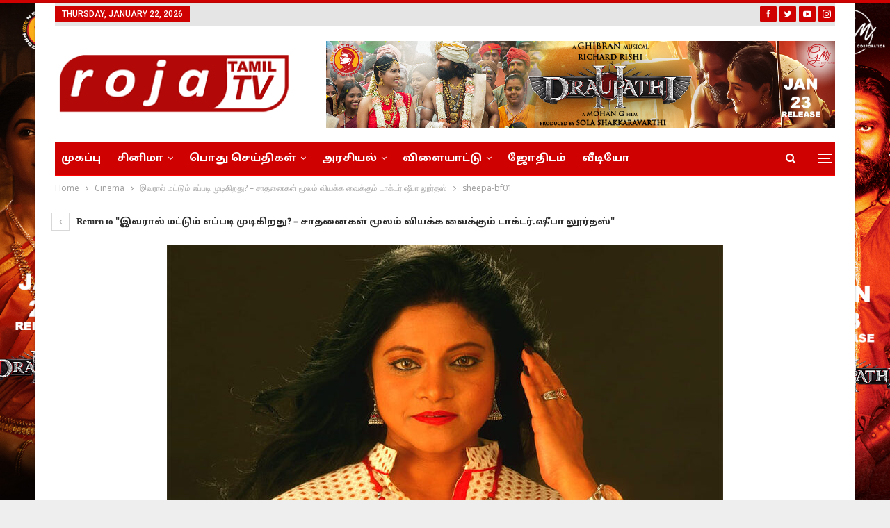

--- FILE ---
content_type: text/html; charset=UTF-8
request_url: https://rojatamiltv.com/archives/3973/sheepa-bf01
body_size: 17608
content:
	<!DOCTYPE html>
		<!--[if IE 8]>
	<html class="ie ie8" lang="en-US"> <![endif]-->
	<!--[if IE 9]>
	<html class="ie ie9" lang="en-US"> <![endif]-->
	<!--[if gt IE 9]><!-->
<html lang="en-US"> <!--<![endif]-->
	<head>
				<meta charset="UTF-8">
		<meta http-equiv="X-UA-Compatible" content="IE=edge">
		<meta name="viewport" content="width=device-width, initial-scale=1.0">
		<link rel="pingback" href="https://rojatamiltv.com/xmlrpc.php"/>

		<title>sheepa-bf01 &#8211; Roja Tamil TV</title>
<meta name='robots' content='max-image-preview:large' />

<!-- Better Open Graph, Schema.org & Twitter Integration -->
<meta property="og:locale" content="en_us"/>
<meta property="og:site_name" content="Roja Tamil TV"/>
<meta property="og:url" content="https://rojatamiltv.com/archives/3973/sheepa-bf01"/>
<meta property="og:title" content="sheepa-bf01"/>
<meta property="og:image" content="https://rojatamiltv.com/wp-content/themes/publisher/images/default-thumb/large.png"/>
<meta property="og:description" content="Online News Upto Date"/>
<meta property="og:type" content="article"/>
<meta name="twitter:card" content="summary"/>
<meta name="twitter:url" content="https://rojatamiltv.com/archives/3973/sheepa-bf01"/>
<meta name="twitter:title" content="sheepa-bf01"/>
<meta name="twitter:description" content="Online News Upto Date"/>
<meta name="twitter:image" content="https://rojatamiltv.com/wp-content/themes/publisher/images/default-thumb/large.png"/>
<!-- / Better Open Graph, Schema.org & Twitter Integration. -->
<link rel='dns-prefetch' href='//fonts.googleapis.com' />
<link rel="alternate" type="application/rss+xml" title="Roja Tamil TV &raquo; Feed" href="https://rojatamiltv.com/feed" />
<link rel="alternate" type="application/rss+xml" title="Roja Tamil TV &raquo; Comments Feed" href="https://rojatamiltv.com/comments/feed" />
<link rel="alternate" type="application/rss+xml" title="Roja Tamil TV &raquo; sheepa-bf01 Comments Feed" href="https://rojatamiltv.com/archives/3973/sheepa-bf01/feed" />
<script type="text/javascript">
/* <![CDATA[ */
window._wpemojiSettings = {"baseUrl":"https:\/\/s.w.org\/images\/core\/emoji\/15.0.3\/72x72\/","ext":".png","svgUrl":"https:\/\/s.w.org\/images\/core\/emoji\/15.0.3\/svg\/","svgExt":".svg","source":{"concatemoji":"https:\/\/rojatamiltv.com\/wp-includes\/js\/wp-emoji-release.min.js?ver=6.6.4"}};
/*! This file is auto-generated */
!function(i,n){var o,s,e;function c(e){try{var t={supportTests:e,timestamp:(new Date).valueOf()};sessionStorage.setItem(o,JSON.stringify(t))}catch(e){}}function p(e,t,n){e.clearRect(0,0,e.canvas.width,e.canvas.height),e.fillText(t,0,0);var t=new Uint32Array(e.getImageData(0,0,e.canvas.width,e.canvas.height).data),r=(e.clearRect(0,0,e.canvas.width,e.canvas.height),e.fillText(n,0,0),new Uint32Array(e.getImageData(0,0,e.canvas.width,e.canvas.height).data));return t.every(function(e,t){return e===r[t]})}function u(e,t,n){switch(t){case"flag":return n(e,"\ud83c\udff3\ufe0f\u200d\u26a7\ufe0f","\ud83c\udff3\ufe0f\u200b\u26a7\ufe0f")?!1:!n(e,"\ud83c\uddfa\ud83c\uddf3","\ud83c\uddfa\u200b\ud83c\uddf3")&&!n(e,"\ud83c\udff4\udb40\udc67\udb40\udc62\udb40\udc65\udb40\udc6e\udb40\udc67\udb40\udc7f","\ud83c\udff4\u200b\udb40\udc67\u200b\udb40\udc62\u200b\udb40\udc65\u200b\udb40\udc6e\u200b\udb40\udc67\u200b\udb40\udc7f");case"emoji":return!n(e,"\ud83d\udc26\u200d\u2b1b","\ud83d\udc26\u200b\u2b1b")}return!1}function f(e,t,n){var r="undefined"!=typeof WorkerGlobalScope&&self instanceof WorkerGlobalScope?new OffscreenCanvas(300,150):i.createElement("canvas"),a=r.getContext("2d",{willReadFrequently:!0}),o=(a.textBaseline="top",a.font="600 32px Arial",{});return e.forEach(function(e){o[e]=t(a,e,n)}),o}function t(e){var t=i.createElement("script");t.src=e,t.defer=!0,i.head.appendChild(t)}"undefined"!=typeof Promise&&(o="wpEmojiSettingsSupports",s=["flag","emoji"],n.supports={everything:!0,everythingExceptFlag:!0},e=new Promise(function(e){i.addEventListener("DOMContentLoaded",e,{once:!0})}),new Promise(function(t){var n=function(){try{var e=JSON.parse(sessionStorage.getItem(o));if("object"==typeof e&&"number"==typeof e.timestamp&&(new Date).valueOf()<e.timestamp+604800&&"object"==typeof e.supportTests)return e.supportTests}catch(e){}return null}();if(!n){if("undefined"!=typeof Worker&&"undefined"!=typeof OffscreenCanvas&&"undefined"!=typeof URL&&URL.createObjectURL&&"undefined"!=typeof Blob)try{var e="postMessage("+f.toString()+"("+[JSON.stringify(s),u.toString(),p.toString()].join(",")+"));",r=new Blob([e],{type:"text/javascript"}),a=new Worker(URL.createObjectURL(r),{name:"wpTestEmojiSupports"});return void(a.onmessage=function(e){c(n=e.data),a.terminate(),t(n)})}catch(e){}c(n=f(s,u,p))}t(n)}).then(function(e){for(var t in e)n.supports[t]=e[t],n.supports.everything=n.supports.everything&&n.supports[t],"flag"!==t&&(n.supports.everythingExceptFlag=n.supports.everythingExceptFlag&&n.supports[t]);n.supports.everythingExceptFlag=n.supports.everythingExceptFlag&&!n.supports.flag,n.DOMReady=!1,n.readyCallback=function(){n.DOMReady=!0}}).then(function(){return e}).then(function(){var e;n.supports.everything||(n.readyCallback(),(e=n.source||{}).concatemoji?t(e.concatemoji):e.wpemoji&&e.twemoji&&(t(e.twemoji),t(e.wpemoji)))}))}((window,document),window._wpemojiSettings);
/* ]]> */
</script>
<style id='wp-emoji-styles-inline-css' type='text/css'>

	img.wp-smiley, img.emoji {
		display: inline !important;
		border: none !important;
		box-shadow: none !important;
		height: 1em !important;
		width: 1em !important;
		margin: 0 0.07em !important;
		vertical-align: -0.1em !important;
		background: none !important;
		padding: 0 !important;
	}
</style>
<link rel='stylesheet' id='wp-block-library-css' href='https://rojatamiltv.com/wp-includes/css/dist/block-library/style.min.css?ver=6.6.4' type='text/css' media='all' />
<link rel='stylesheet' id='wc-blocks-vendors-style-css' href='https://rojatamiltv.com/wp-content/plugins/woocommerce/packages/woocommerce-blocks/build/wc-blocks-vendors-style.css?ver=6.5.2' type='text/css' media='all' />
<link rel='stylesheet' id='wc-blocks-style-css' href='https://rojatamiltv.com/wp-content/plugins/woocommerce/packages/woocommerce-blocks/build/wc-blocks-style.css?ver=6.5.2' type='text/css' media='all' />
<style id='classic-theme-styles-inline-css' type='text/css'>
/*! This file is auto-generated */
.wp-block-button__link{color:#fff;background-color:#32373c;border-radius:9999px;box-shadow:none;text-decoration:none;padding:calc(.667em + 2px) calc(1.333em + 2px);font-size:1.125em}.wp-block-file__button{background:#32373c;color:#fff;text-decoration:none}
</style>
<style id='global-styles-inline-css' type='text/css'>
:root{--wp--preset--aspect-ratio--square: 1;--wp--preset--aspect-ratio--4-3: 4/3;--wp--preset--aspect-ratio--3-4: 3/4;--wp--preset--aspect-ratio--3-2: 3/2;--wp--preset--aspect-ratio--2-3: 2/3;--wp--preset--aspect-ratio--16-9: 16/9;--wp--preset--aspect-ratio--9-16: 9/16;--wp--preset--color--black: #000000;--wp--preset--color--cyan-bluish-gray: #abb8c3;--wp--preset--color--white: #ffffff;--wp--preset--color--pale-pink: #f78da7;--wp--preset--color--vivid-red: #cf2e2e;--wp--preset--color--luminous-vivid-orange: #ff6900;--wp--preset--color--luminous-vivid-amber: #fcb900;--wp--preset--color--light-green-cyan: #7bdcb5;--wp--preset--color--vivid-green-cyan: #00d084;--wp--preset--color--pale-cyan-blue: #8ed1fc;--wp--preset--color--vivid-cyan-blue: #0693e3;--wp--preset--color--vivid-purple: #9b51e0;--wp--preset--gradient--vivid-cyan-blue-to-vivid-purple: linear-gradient(135deg,rgba(6,147,227,1) 0%,rgb(155,81,224) 100%);--wp--preset--gradient--light-green-cyan-to-vivid-green-cyan: linear-gradient(135deg,rgb(122,220,180) 0%,rgb(0,208,130) 100%);--wp--preset--gradient--luminous-vivid-amber-to-luminous-vivid-orange: linear-gradient(135deg,rgba(252,185,0,1) 0%,rgba(255,105,0,1) 100%);--wp--preset--gradient--luminous-vivid-orange-to-vivid-red: linear-gradient(135deg,rgba(255,105,0,1) 0%,rgb(207,46,46) 100%);--wp--preset--gradient--very-light-gray-to-cyan-bluish-gray: linear-gradient(135deg,rgb(238,238,238) 0%,rgb(169,184,195) 100%);--wp--preset--gradient--cool-to-warm-spectrum: linear-gradient(135deg,rgb(74,234,220) 0%,rgb(151,120,209) 20%,rgb(207,42,186) 40%,rgb(238,44,130) 60%,rgb(251,105,98) 80%,rgb(254,248,76) 100%);--wp--preset--gradient--blush-light-purple: linear-gradient(135deg,rgb(255,206,236) 0%,rgb(152,150,240) 100%);--wp--preset--gradient--blush-bordeaux: linear-gradient(135deg,rgb(254,205,165) 0%,rgb(254,45,45) 50%,rgb(107,0,62) 100%);--wp--preset--gradient--luminous-dusk: linear-gradient(135deg,rgb(255,203,112) 0%,rgb(199,81,192) 50%,rgb(65,88,208) 100%);--wp--preset--gradient--pale-ocean: linear-gradient(135deg,rgb(255,245,203) 0%,rgb(182,227,212) 50%,rgb(51,167,181) 100%);--wp--preset--gradient--electric-grass: linear-gradient(135deg,rgb(202,248,128) 0%,rgb(113,206,126) 100%);--wp--preset--gradient--midnight: linear-gradient(135deg,rgb(2,3,129) 0%,rgb(40,116,252) 100%);--wp--preset--font-size--small: 13px;--wp--preset--font-size--medium: 20px;--wp--preset--font-size--large: 36px;--wp--preset--font-size--x-large: 42px;--wp--preset--spacing--20: 0.44rem;--wp--preset--spacing--30: 0.67rem;--wp--preset--spacing--40: 1rem;--wp--preset--spacing--50: 1.5rem;--wp--preset--spacing--60: 2.25rem;--wp--preset--spacing--70: 3.38rem;--wp--preset--spacing--80: 5.06rem;--wp--preset--shadow--natural: 6px 6px 9px rgba(0, 0, 0, 0.2);--wp--preset--shadow--deep: 12px 12px 50px rgba(0, 0, 0, 0.4);--wp--preset--shadow--sharp: 6px 6px 0px rgba(0, 0, 0, 0.2);--wp--preset--shadow--outlined: 6px 6px 0px -3px rgba(255, 255, 255, 1), 6px 6px rgba(0, 0, 0, 1);--wp--preset--shadow--crisp: 6px 6px 0px rgba(0, 0, 0, 1);}:where(.is-layout-flex){gap: 0.5em;}:where(.is-layout-grid){gap: 0.5em;}body .is-layout-flex{display: flex;}.is-layout-flex{flex-wrap: wrap;align-items: center;}.is-layout-flex > :is(*, div){margin: 0;}body .is-layout-grid{display: grid;}.is-layout-grid > :is(*, div){margin: 0;}:where(.wp-block-columns.is-layout-flex){gap: 2em;}:where(.wp-block-columns.is-layout-grid){gap: 2em;}:where(.wp-block-post-template.is-layout-flex){gap: 1.25em;}:where(.wp-block-post-template.is-layout-grid){gap: 1.25em;}.has-black-color{color: var(--wp--preset--color--black) !important;}.has-cyan-bluish-gray-color{color: var(--wp--preset--color--cyan-bluish-gray) !important;}.has-white-color{color: var(--wp--preset--color--white) !important;}.has-pale-pink-color{color: var(--wp--preset--color--pale-pink) !important;}.has-vivid-red-color{color: var(--wp--preset--color--vivid-red) !important;}.has-luminous-vivid-orange-color{color: var(--wp--preset--color--luminous-vivid-orange) !important;}.has-luminous-vivid-amber-color{color: var(--wp--preset--color--luminous-vivid-amber) !important;}.has-light-green-cyan-color{color: var(--wp--preset--color--light-green-cyan) !important;}.has-vivid-green-cyan-color{color: var(--wp--preset--color--vivid-green-cyan) !important;}.has-pale-cyan-blue-color{color: var(--wp--preset--color--pale-cyan-blue) !important;}.has-vivid-cyan-blue-color{color: var(--wp--preset--color--vivid-cyan-blue) !important;}.has-vivid-purple-color{color: var(--wp--preset--color--vivid-purple) !important;}.has-black-background-color{background-color: var(--wp--preset--color--black) !important;}.has-cyan-bluish-gray-background-color{background-color: var(--wp--preset--color--cyan-bluish-gray) !important;}.has-white-background-color{background-color: var(--wp--preset--color--white) !important;}.has-pale-pink-background-color{background-color: var(--wp--preset--color--pale-pink) !important;}.has-vivid-red-background-color{background-color: var(--wp--preset--color--vivid-red) !important;}.has-luminous-vivid-orange-background-color{background-color: var(--wp--preset--color--luminous-vivid-orange) !important;}.has-luminous-vivid-amber-background-color{background-color: var(--wp--preset--color--luminous-vivid-amber) !important;}.has-light-green-cyan-background-color{background-color: var(--wp--preset--color--light-green-cyan) !important;}.has-vivid-green-cyan-background-color{background-color: var(--wp--preset--color--vivid-green-cyan) !important;}.has-pale-cyan-blue-background-color{background-color: var(--wp--preset--color--pale-cyan-blue) !important;}.has-vivid-cyan-blue-background-color{background-color: var(--wp--preset--color--vivid-cyan-blue) !important;}.has-vivid-purple-background-color{background-color: var(--wp--preset--color--vivid-purple) !important;}.has-black-border-color{border-color: var(--wp--preset--color--black) !important;}.has-cyan-bluish-gray-border-color{border-color: var(--wp--preset--color--cyan-bluish-gray) !important;}.has-white-border-color{border-color: var(--wp--preset--color--white) !important;}.has-pale-pink-border-color{border-color: var(--wp--preset--color--pale-pink) !important;}.has-vivid-red-border-color{border-color: var(--wp--preset--color--vivid-red) !important;}.has-luminous-vivid-orange-border-color{border-color: var(--wp--preset--color--luminous-vivid-orange) !important;}.has-luminous-vivid-amber-border-color{border-color: var(--wp--preset--color--luminous-vivid-amber) !important;}.has-light-green-cyan-border-color{border-color: var(--wp--preset--color--light-green-cyan) !important;}.has-vivid-green-cyan-border-color{border-color: var(--wp--preset--color--vivid-green-cyan) !important;}.has-pale-cyan-blue-border-color{border-color: var(--wp--preset--color--pale-cyan-blue) !important;}.has-vivid-cyan-blue-border-color{border-color: var(--wp--preset--color--vivid-cyan-blue) !important;}.has-vivid-purple-border-color{border-color: var(--wp--preset--color--vivid-purple) !important;}.has-vivid-cyan-blue-to-vivid-purple-gradient-background{background: var(--wp--preset--gradient--vivid-cyan-blue-to-vivid-purple) !important;}.has-light-green-cyan-to-vivid-green-cyan-gradient-background{background: var(--wp--preset--gradient--light-green-cyan-to-vivid-green-cyan) !important;}.has-luminous-vivid-amber-to-luminous-vivid-orange-gradient-background{background: var(--wp--preset--gradient--luminous-vivid-amber-to-luminous-vivid-orange) !important;}.has-luminous-vivid-orange-to-vivid-red-gradient-background{background: var(--wp--preset--gradient--luminous-vivid-orange-to-vivid-red) !important;}.has-very-light-gray-to-cyan-bluish-gray-gradient-background{background: var(--wp--preset--gradient--very-light-gray-to-cyan-bluish-gray) !important;}.has-cool-to-warm-spectrum-gradient-background{background: var(--wp--preset--gradient--cool-to-warm-spectrum) !important;}.has-blush-light-purple-gradient-background{background: var(--wp--preset--gradient--blush-light-purple) !important;}.has-blush-bordeaux-gradient-background{background: var(--wp--preset--gradient--blush-bordeaux) !important;}.has-luminous-dusk-gradient-background{background: var(--wp--preset--gradient--luminous-dusk) !important;}.has-pale-ocean-gradient-background{background: var(--wp--preset--gradient--pale-ocean) !important;}.has-electric-grass-gradient-background{background: var(--wp--preset--gradient--electric-grass) !important;}.has-midnight-gradient-background{background: var(--wp--preset--gradient--midnight) !important;}.has-small-font-size{font-size: var(--wp--preset--font-size--small) !important;}.has-medium-font-size{font-size: var(--wp--preset--font-size--medium) !important;}.has-large-font-size{font-size: var(--wp--preset--font-size--large) !important;}.has-x-large-font-size{font-size: var(--wp--preset--font-size--x-large) !important;}
:where(.wp-block-post-template.is-layout-flex){gap: 1.25em;}:where(.wp-block-post-template.is-layout-grid){gap: 1.25em;}
:where(.wp-block-columns.is-layout-flex){gap: 2em;}:where(.wp-block-columns.is-layout-grid){gap: 2em;}
:root :where(.wp-block-pullquote){font-size: 1.5em;line-height: 1.6;}
</style>
<link rel='stylesheet' id='bbp-default-css' href='https://rojatamiltv.com/wp-content/themes/publisher/css/bbpress.min.css?ver=2.6.9' type='text/css' media='all' />
<link rel='stylesheet' id='contact-form-7-css' href='https://rojatamiltv.com/wp-content/plugins/contact-form-7/includes/css/styles.css?ver=5.3.2' type='text/css' media='all' />
<link rel='stylesheet' id='rs-plugin-settings-css' href='https://rojatamiltv.com/wp-content/plugins/revslider/public/assets/css/rs6.css?ver=6.2.21' type='text/css' media='all' />
<style id='rs-plugin-settings-inline-css' type='text/css'>
#rs-demo-id {}
</style>
<link rel='stylesheet' id='woocommerce-layout-css' href='https://rojatamiltv.com/wp-content/plugins/woocommerce/assets/css/woocommerce-layout.css?ver=6.1.2' type='text/css' media='all' />
<link rel='stylesheet' id='woocommerce-smallscreen-css' href='https://rojatamiltv.com/wp-content/plugins/woocommerce/assets/css/woocommerce-smallscreen.css?ver=6.1.2' type='text/css' media='only screen and (max-width: 768px)' />
<link rel='stylesheet' id='woocommerce-general-css' href='https://rojatamiltv.com/wp-content/plugins/woocommerce/assets/css/woocommerce.css?ver=6.1.2' type='text/css' media='all' />
<style id='woocommerce-inline-inline-css' type='text/css'>
.woocommerce form .form-row .required { visibility: visible; }
</style>
<link rel='stylesheet' id='wsl-widget-css' href='https://rojatamiltv.com/wp-content/plugins/wordpress-social-login/assets/css/style.css?ver=6.6.4' type='text/css' media='all' />
<link rel='stylesheet' id='slb_core-css' href='https://rojatamiltv.com/wp-content/plugins/simple-lightbox/client/css/app.css?ver=2.8.1' type='text/css' media='all' />
<link rel='stylesheet' id='ms-main-css' href='https://rojatamiltv.com/wp-content/plugins/masterslider/public/assets/css/masterslider.main.css?ver=3.2.14' type='text/css' media='all' />
<link rel='stylesheet' id='ms-custom-css' href='https://rojatamiltv.com/wp-content/uploads/masterslider/custom.css?ver=1.1' type='text/css' media='all' />
<link rel='stylesheet' id='better-framework-main-fonts-css' href='https://fonts.googleapis.com/css?family=Open+Sans:400,600%7CRoboto:400,500' type='text/css' media='all' />
<link rel='stylesheet' id='better-framework-font-1-css' href='//fonts.googleapis.com/earlyaccess/droidsanstamil.css' type='text/css' media='all' />
<script type="text/javascript" src="https://rojatamiltv.com/wp-includes/js/jquery/jquery.min.js?ver=3.7.1" id="jquery-core-js"></script>
<script type="text/javascript" src="https://rojatamiltv.com/wp-includes/js/jquery/jquery-migrate.min.js?ver=3.4.1" id="jquery-migrate-js"></script>
<script type="text/javascript" src="https://rojatamiltv.com/wp-content/plugins/itro-popup/scripts/itro-scripts.js?ver=6.6.4" id="itro-scripts-js"></script>
<script type="text/javascript" src="https://rojatamiltv.com/wp-content/plugins/revslider/public/assets/js/rbtools.min.js?ver=6.2.21" id="tp-tools-js"></script>
<script type="text/javascript" src="https://rojatamiltv.com/wp-content/plugins/revslider/public/assets/js/rs6.min.js?ver=6.2.21" id="revmin-js"></script>
<script type="text/javascript" src="https://rojatamiltv.com/wp-content/plugins/woocommerce/assets/js/jquery-blockui/jquery.blockUI.min.js?ver=2.7.0-wc.6.1.2" id="jquery-blockui-js"></script>
<script type="text/javascript" id="wc-add-to-cart-js-extra">
/* <![CDATA[ */
var wc_add_to_cart_params = {"ajax_url":"\/wp-admin\/admin-ajax.php","wc_ajax_url":"\/?wc-ajax=%%endpoint%%","i18n_view_cart":"View cart","cart_url":"https:\/\/rojatamiltv.com","is_cart":"","cart_redirect_after_add":"no"};
/* ]]> */
</script>
<script type="text/javascript" src="https://rojatamiltv.com/wp-content/plugins/woocommerce/assets/js/frontend/add-to-cart.min.js?ver=6.1.2" id="wc-add-to-cart-js"></script>
<script type="text/javascript" src="https://rojatamiltv.com/wp-content/plugins/js_composer/assets/js/vendors/woocommerce-add-to-cart.js?ver=6.2.0" id="vc_woocommerce-add-to-cart-js-js"></script>
<!--[if lt IE 9]>
<script type="text/javascript" src="https://rojatamiltv.com/wp-content/themes/publisher/includes/libs/better-framework/assets/js/html5shiv.min.js?ver=3.10.22" id="bf-html5shiv-js"></script>
<![endif]-->
<!--[if lt IE 9]>
<script type="text/javascript" src="https://rojatamiltv.com/wp-content/themes/publisher/includes/libs/better-framework/assets/js/respond.min.js?ver=3.10.22" id="bf-respond-js"></script>
<![endif]-->
<link rel="https://api.w.org/" href="https://rojatamiltv.com/wp-json/" /><link rel="alternate" title="JSON" type="application/json" href="https://rojatamiltv.com/wp-json/wp/v2/media/3974" /><link rel="EditURI" type="application/rsd+xml" title="RSD" href="https://rojatamiltv.com/xmlrpc.php?rsd" />
<meta name="generator" content="WordPress 6.6.4" />
<meta name="generator" content="WooCommerce 6.1.2" />
<link rel='shortlink' href='https://rojatamiltv.com/?p=3974' />
<link rel="alternate" title="oEmbed (JSON)" type="application/json+oembed" href="https://rojatamiltv.com/wp-json/oembed/1.0/embed?url=https%3A%2F%2Frojatamiltv.com%2Farchives%2F3973%2Fsheepa-bf01" />
<link rel="alternate" title="oEmbed (XML)" type="text/xml+oembed" href="https://rojatamiltv.com/wp-json/oembed/1.0/embed?url=https%3A%2F%2Frojatamiltv.com%2Farchives%2F3973%2Fsheepa-bf01&#038;format=xml" />
			<link rel="amphtml" href="https://rojatamiltv.com/archives/amp/3973/sheepa-bf01"/>
			<script>var ms_grabbing_curosr='https://rojatamiltv.com/wp-content/plugins/masterslider/public/assets/css/common/grabbing.cur',ms_grab_curosr='https://rojatamiltv.com/wp-content/plugins/masterslider/public/assets/css/common/grab.cur';</script>
<meta name="generator" content="MasterSlider 3.2.14 - Responsive Touch Image Slider" />
	<noscript><style>.woocommerce-product-gallery{ opacity: 1 !important; }</style></noscript>
	      <meta name="onesignal" content="wordpress-plugin"/>
            <script>

      window.OneSignal = window.OneSignal || [];

      OneSignal.push( function() {
        OneSignal.SERVICE_WORKER_UPDATER_PATH = 'OneSignalSDKUpdaterWorker.js';
                      OneSignal.SERVICE_WORKER_PATH = 'OneSignalSDKWorker.js';
                      OneSignal.SERVICE_WORKER_PARAM = { scope: '/wp-content/plugins/onesignal-free-web-push-notifications/sdk_files/push/onesignal/' };
        OneSignal.setDefaultNotificationUrl("https://rojatamiltv.com");
        var oneSignal_options = {};
        window._oneSignalInitOptions = oneSignal_options;

        oneSignal_options['wordpress'] = true;
oneSignal_options['appId'] = '';
oneSignal_options['allowLocalhostAsSecureOrigin'] = true;
oneSignal_options['httpPermissionRequest'] = { };
oneSignal_options['httpPermissionRequest']['enable'] = true;
oneSignal_options['welcomeNotification'] = { };
oneSignal_options['welcomeNotification']['title'] = "";
oneSignal_options['welcomeNotification']['message'] = "";
oneSignal_options['path'] = "https://rojatamiltv.com/wp-content/plugins/onesignal-free-web-push-notifications/sdk_files/";
oneSignal_options['promptOptions'] = { };
oneSignal_options['notifyButton'] = { };
oneSignal_options['notifyButton']['enable'] = true;
oneSignal_options['notifyButton']['position'] = 'bottom-right';
oneSignal_options['notifyButton']['theme'] = 'default';
oneSignal_options['notifyButton']['size'] = 'medium';
oneSignal_options['notifyButton']['showCredit'] = true;
oneSignal_options['notifyButton']['text'] = {};
                OneSignal.init(window._oneSignalInitOptions);
                      });

      function documentInitOneSignal() {
        var oneSignal_elements = document.getElementsByClassName("OneSignal-prompt");

        var oneSignalLinkClickHandler = function(event) { OneSignal.push(['registerForPushNotifications']); event.preventDefault(); };        for(var i = 0; i < oneSignal_elements.length; i++)
          oneSignal_elements[i].addEventListener('click', oneSignalLinkClickHandler, false);
      }

      if (document.readyState === 'complete') {
           documentInitOneSignal();
      }
      else {
           window.addEventListener("load", function(event){
               documentInitOneSignal();
          });
      }
    </script>
<meta name="generator" content="Powered by WPBakery Page Builder - drag and drop page builder for WordPress."/>
<script type="application/ld+json">{
    "@context": "http:\/\/schema.org\/",
    "@type": "Organization",
    "@id": "#organization",
    "logo": {
        "@type": "ImageObject",
        "url": "https:\/\/rojatamiltv.com\/wp-content\/uploads\/2023\/10\/logo.png"
    },
    "url": "https:\/\/rojatamiltv.com\/",
    "name": "Roja Tamil TV",
    "description": "Online News Upto Date"
}</script>
<script type="application/ld+json">{
    "@context": "http:\/\/schema.org\/",
    "@type": "WebSite",
    "name": "Roja Tamil TV",
    "alternateName": "Online News Upto Date",
    "url": "https:\/\/rojatamiltv.com\/"
}</script>
<script type="application/ld+json">{
    "@context": "http:\/\/schema.org\/",
    "@type": "ImageObject",
    "headline": "sheepa-bf01",
    "datePublished": "2023-07-31",
    "dateModified": "2023-07-31",
    "author": {
        "@type": "Person",
        "@id": "#person-admin",
        "name": "admin"
    },
    "image": {
        "@type": "ImageObject",
        "url": "https:\/\/rojatamiltv.com\/wp-content\/uploads\/2023\/07\/sheepa-bf01.jpg",
        "width": 800,
        "height": 602
    },
    "interactionStatistic": [
        {
            "@type": "InteractionCounter",
            "interactionType": "http:\/\/schema.org\/CommentAction",
            "userInteractionCount": "0"
        }
    ],
    "publisher": {
        "@id": "#organization"
    },
    "mainEntityOfPage": "https:\/\/rojatamiltv.com\/archives\/3973\/sheepa-bf01"
}</script>
<link rel='stylesheet' id='better-playlist' href='https://rojatamiltv.com/wp-content/plugins/better-playlist/css/better-playlist.min.css' type='text/css' media='all' />
<link rel='stylesheet' id='bs-icons' href='https://rojatamiltv.com/wp-content/themes/publisher/includes/libs/better-framework/assets/css/bs-icons.css' type='text/css' media='all' />
<link rel='stylesheet' id='better-social-counter' href='https://rojatamiltv.com/wp-content/plugins/better-social-counter/css/style.min.css' type='text/css' media='all' />
<link rel='stylesheet' id='better-weather' href='https://rojatamiltv.com/wp-content/plugins/better-weather/css/bw-style.min.css' type='text/css' media='all' />
<link rel='stylesheet' id='bf-slick' href='https://rojatamiltv.com/wp-content/themes/publisher/includes/libs/better-framework/assets/css/slick.min.css' type='text/css' media='all' />
<link rel='stylesheet' id='br-numbers' href='https://fonts.googleapis.com/css?family=Oswald&text=0123456789./\%' type='text/css' media='all' />
<link rel='stylesheet' id='better-reviews' href='https://rojatamiltv.com/wp-content/plugins/better-reviews/css/better-reviews.min.css' type='text/css' media='all' />
<link rel='stylesheet' id='blockquote-pack-pro' href='https://rojatamiltv.com/wp-content/plugins/blockquote-pack-pro/css/blockquote-pack.min.css' type='text/css' media='all' />
<link rel='stylesheet' id='financial-pack-pro' href='https://rojatamiltv.com/wp-content/plugins/financial-pack-pro/css/financial-pack.min.css' type='text/css' media='all' />
<link rel='stylesheet' id='newsletter-pack' href='https://rojatamiltv.com/wp-content/plugins/newsletter-pack-pro/css/newsletter-pack.min.css' type='text/css' media='all' />
<link rel='stylesheet' id='smart-lists-pack-pro' href='https://rojatamiltv.com/wp-content/plugins/smart-lists-pack-pro/css/smart-lists-pack.min.css' type='text/css' media='all' />
<link rel='stylesheet' id='wp-embedder-pack-pro' href='https://rojatamiltv.com/wp-content/plugins/wp-embedder-pack/assets/css/wpep.min.css' type='text/css' media='all' />
<link rel='stylesheet' id='theme-libs' href='https://rojatamiltv.com/wp-content/themes/publisher/css/theme-libs.min.css' type='text/css' media='all' />
<link rel='stylesheet' id='publisher' href='https://rojatamiltv.com/wp-content/themes/publisher/style-7.7.0.min.css' type='text/css' media='all' />
<link rel='stylesheet' id='publisher-woocommerce' href='https://rojatamiltv.com/wp-content/themes/publisher/css/woocommerce.css' type='text/css' media='all' />
<link rel='stylesheet' id='pretty-photo' href='https://rojatamiltv.com/wp-content/themes/publisher/includes/libs/better-framework/assets/css/pretty-photo.min.css' type='text/css' media='all' />
<link rel='stylesheet' id='fontawesome' href='https://rojatamiltv.com/wp-content/themes/publisher/includes/libs/better-framework/assets/css/font-awesome.min.css' type='text/css' media='all' />
<link rel='stylesheet' id='publisher-theme-pure-magazine' href='https://rojatamiltv.com/wp-content/themes/publisher/includes/styles/pure-magazine/style.min.css' type='text/css' media='all' />
<link rel='stylesheet' id='7.7.0-1769072765' href='https://rojatamiltv.com/wp-content/bs-booster-cache/772c2b5afa925b48ecdc68e1539445b4.css' type='text/css' media='all' />
<meta name="generator" content="Powered by Slider Revolution 6.2.21 - responsive, Mobile-Friendly Slider Plugin for WordPress with comfortable drag and drop interface." />
<link rel="icon" href="https://rojatamiltv.com/wp-content/uploads/2023/10/logo-150x92.png" sizes="32x32" />
<link rel="icon" href="https://rojatamiltv.com/wp-content/uploads/2023/10/logo.png" sizes="192x192" />
<link rel="apple-touch-icon" href="https://rojatamiltv.com/wp-content/uploads/2023/10/logo.png" />
<meta name="msapplication-TileImage" content="https://rojatamiltv.com/wp-content/uploads/2023/10/logo.png" />
<script type="text/javascript">function setREVStartSize(e){
			//window.requestAnimationFrame(function() {				 
				window.RSIW = window.RSIW===undefined ? window.innerWidth : window.RSIW;	
				window.RSIH = window.RSIH===undefined ? window.innerHeight : window.RSIH;	
				try {								
					var pw = document.getElementById(e.c).parentNode.offsetWidth,
						newh;
					pw = pw===0 || isNaN(pw) ? window.RSIW : pw;
					e.tabw = e.tabw===undefined ? 0 : parseInt(e.tabw);
					e.thumbw = e.thumbw===undefined ? 0 : parseInt(e.thumbw);
					e.tabh = e.tabh===undefined ? 0 : parseInt(e.tabh);
					e.thumbh = e.thumbh===undefined ? 0 : parseInt(e.thumbh);
					e.tabhide = e.tabhide===undefined ? 0 : parseInt(e.tabhide);
					e.thumbhide = e.thumbhide===undefined ? 0 : parseInt(e.thumbhide);
					e.mh = e.mh===undefined || e.mh=="" || e.mh==="auto" ? 0 : parseInt(e.mh,0);		
					if(e.layout==="fullscreen" || e.l==="fullscreen") 						
						newh = Math.max(e.mh,window.RSIH);					
					else{					
						e.gw = Array.isArray(e.gw) ? e.gw : [e.gw];
						for (var i in e.rl) if (e.gw[i]===undefined || e.gw[i]===0) e.gw[i] = e.gw[i-1];					
						e.gh = e.el===undefined || e.el==="" || (Array.isArray(e.el) && e.el.length==0)? e.gh : e.el;
						e.gh = Array.isArray(e.gh) ? e.gh : [e.gh];
						for (var i in e.rl) if (e.gh[i]===undefined || e.gh[i]===0) e.gh[i] = e.gh[i-1];
											
						var nl = new Array(e.rl.length),
							ix = 0,						
							sl;					
						e.tabw = e.tabhide>=pw ? 0 : e.tabw;
						e.thumbw = e.thumbhide>=pw ? 0 : e.thumbw;
						e.tabh = e.tabhide>=pw ? 0 : e.tabh;
						e.thumbh = e.thumbhide>=pw ? 0 : e.thumbh;					
						for (var i in e.rl) nl[i] = e.rl[i]<window.RSIW ? 0 : e.rl[i];
						sl = nl[0];									
						for (var i in nl) if (sl>nl[i] && nl[i]>0) { sl = nl[i]; ix=i;}															
						var m = pw>(e.gw[ix]+e.tabw+e.thumbw) ? 1 : (pw-(e.tabw+e.thumbw)) / (e.gw[ix]);					
						newh =  (e.gh[ix] * m) + (e.tabh + e.thumbh);
					}				
					if(window.rs_init_css===undefined) window.rs_init_css = document.head.appendChild(document.createElement("style"));					
					document.getElementById(e.c).height = newh+"px";
					window.rs_init_css.innerHTML += "#"+e.c+"_wrapper { height: "+newh+"px }";				
				} catch(e){
					console.log("Failure at Presize of Slider:" + e)
				}					   
			//});
		  };</script>
<noscript><style> .wpb_animate_when_almost_visible { opacity: 1; }</style></noscript>	</head>

<body class="attachment attachment-template-default single single-attachment postid-3974 attachmentid-3974 attachment-jpeg theme-publisher _masterslider _msp_version_3.2.14 woocommerce-no-js bs-theme bs-publisher bs-publisher-pure-magazine active-light-box active-top-line ltr close-rh page-layout-1-col boxed active-sticky-sidebar main-menu-sticky-smart active-ajax-search  bs-show-ha bs-show-ha-a wpb-js-composer js-comp-ver-6.2.0 vc_responsive bs-ll-a" dir="ltr">
<div class="off-canvas-overlay"></div>
<div class="off-canvas-container left skin-white">
	<div class="off-canvas-inner">
		<span class="canvas-close"><i></i></span>
					<div class="off-canvas-header">
									<div class="logo">

						<a href="https://rojatamiltv.com/">
							<img src="https://ungalcinema.com/wp-content/uploads/2021/07/ungalcinema-copy.png"
							     alt="Roja Tamil TV">
						</a>
					</div>
									<div class="site-description">Take a fresh look at your lifestyle.</div>
			</div>
						<div class="off-canvas-search">
				<form role="search" method="get" action="https://rojatamiltv.com">
					<input type="text" name="s" value=""
					       placeholder="Search...">
					<i class="fa fa-search"></i>
				</form>
			</div>
						<div class="off-canvas-menu">
				<div class="off-canvas-menu-fallback"></div>
			</div>
						<div class="off_canvas_footer">
				<div class="off_canvas_footer-info entry-content">
					<p><br data-mce-bogus="1"></p>
		<div  class="  better-studio-shortcode bsc-clearfix better-social-counter style-button colored in-4-col">
						<ul class="social-list bsc-clearfix"><li class="social-item facebook"><a href = "https://www.facebook.com/100008888657070" target = "_blank" > <i class="item-icon bsfi-facebook" ></i><span class="item-title" > Likes </span> </a> </li> <li class="social-item twitter"><a href = "https://twitter.com/qualitysaravana" target = "_blank" > <i class="item-icon bsfi-twitter" ></i><span class="item-title" > Followers </span> </a> </li> <li class="social-item google"><a href = "https://plus.google.com/116030018206526131828" target = "_blank" > <i class="item-icon bsfi-google" ></i><span class="item-title" > Followers </span> </a> </li> <li class="social-item youtube"><a href = "https://youtube.com/channel/UCS5AGwmUN9aqT1BFDZOXmhg" target = "_blank" > <i class="item-icon bsfi-youtube" ></i><span class="item-title" > Subscribers </span> </a> </li> <li class="social-item instagram"><a href = "https://instagram.com/qualitysaravana" target = "_blank" > <i class="item-icon bsfi-instagram" ></i><span class="item-title" > Followers </span> </a> </li> 			</ul>
		</div>
						</div>
			</div>
				</div>
</div>
		<div class="main-wrap content-main-wrap">
			<header id="header" class="site-header header-style-2 boxed" itemscope="itemscope" itemtype="https://schema.org/WPHeader">

		<section class="topbar topbar-style-1 hidden-xs hidden-xs">
	<div class="content-wrap">
		<div class="container">
			<div class="topbar-inner clearfix">

									<div class="section-links">
								<div  class="  better-studio-shortcode bsc-clearfix better-social-counter style-button not-colored in-4-col">
						<ul class="social-list bsc-clearfix"><li class="social-item facebook"><a href = "https://www.facebook.com/100008888657070" target = "_blank" > <i class="item-icon bsfi-facebook" ></i><span class="item-title" > Likes </span> </a> </li> <li class="social-item twitter"><a href = "https://twitter.com/qualitysaravana" target = "_blank" > <i class="item-icon bsfi-twitter" ></i><span class="item-title" > Followers </span> </a> </li> <li class="social-item youtube"><a href = "https://youtube.com/channel/UCS5AGwmUN9aqT1BFDZOXmhg" target = "_blank" > <i class="item-icon bsfi-youtube" ></i><span class="item-title" > Subscribers </span> </a> </li> <li class="social-item instagram"><a href = "https://instagram.com/qualitysaravana" target = "_blank" > <i class="item-icon bsfi-instagram" ></i><span class="item-title" > Followers </span> </a> </li> 			</ul>
		</div>
							</div>
				
				<div class="section-menu">
						<div id="menu-top" class="menu top-menu-wrapper" role="navigation" itemscope="itemscope" itemtype="https://schema.org/SiteNavigationElement">
		<nav class="top-menu-container">

			<ul id="top-navigation" class="top-menu menu clearfix bsm-pure">
									<li id="topbar-date" class="menu-item menu-item-date">
					<span
						class="topbar-date">Thursday, January 22, 2026</span>
					</li>
								</ul>

		</nav>
	</div>
				</div>
			</div>
		</div>
	</div>
</section>
		<div class="header-inner">
			<div class="content-wrap">
				<div class="container">
					<div class="row">
						<div class="row-height">
							<div class="logo-col col-xs-4">
								<div class="col-inside">
									<div id="site-branding" class="site-branding">
	<p  id="site-title" class="logo h1 img-logo">
	<a href="https://rojatamiltv.com/" itemprop="url" rel="home">
					<img id="site-logo" src="https://rojatamiltv.com/wp-content/uploads/2023/10/logo.png"
			     alt="Roja Tamil TV"  data-bsrjs="https://rojatamiltv.com/wp-content/uploads/2023/10/logo.png"  />

			<span class="site-title">Roja Tamil TV - Online News Upto Date</span>
				</a>
</p>
</div><!-- .site-branding -->
								</div>
							</div>
															<div class="sidebar-col col-xs-8">
									<div class="col-inside">
										<aside id="sidebar" class="sidebar" role="complementary" itemscope="itemscope" itemtype="https://schema.org/WPSideBar">
											<div class="jygmsf jygmsf-clearfix jygmsf-pubadban jygmsf-show-desktop jygmsf-show-tablet-portrait jygmsf-show-tablet-landscape jygmsf-show-phone jygmsf-loc-header_aside_logo jygmsf-align-center jygmsf-column-1"><div id="jygmsf-83-33002158" class="jygmsf-container jygmsf-type-image " itemscope="" itemtype="https://schema.org/WPAdBlock" data-adid="83" data-type="image"><a itemprop="url" class="jygmsf-link" href="#" target="_blank" ><img class="jygmsf-image" src="https://rojatamiltv.com/wp-content/uploads/2026/01/Banner-1.jpg" alt="Inline Header" /></a></div></div>										</aside>
									</div>
								</div>
														</div>
					</div>
				</div>
			</div>
		</div>

		<div id="menu-main" class="menu main-menu-wrapper show-search-item show-off-canvas menu-actions-btn-width-2" role="navigation" itemscope="itemscope" itemtype="https://schema.org/SiteNavigationElement">
	<div class="main-menu-inner">
		<div class="content-wrap">
			<div class="container">

				<nav class="main-menu-container">
					<ul id="main-navigation" class="main-menu menu bsm-pure clearfix">
						<li id="menu-item-658" class="menu-item menu-item-type-post_type menu-item-object-page menu-item-home better-anim-fade menu-item-658"><a href="https://rojatamiltv.com/">முகப்பு</a></li>
<li id="menu-item-1980" class="menu-item menu-item-type-taxonomy menu-item-object-category menu-term-160 better-anim-fade menu-item-has-children menu-item-has-mega menu-item-mega-tabbed-grid-posts menu-item-1980"><a href="https://rojatamiltv.com/archives/category/cinema">சினிமா</a>
<!-- Mega Menu Start -->
	<div class="mega-menu tabbed-grid-posts">
		<div class="content-wrap clearfix">
			<ul class="tabs-section">
								<li class="active">
					<a href="https://rojatamiltv.com/archives/category/cinema"
					   data-target="#mtab-1960292027-160"
					   data-toggle="tab" aria-expanded="true"
					   class="term-160">
						<i class="fa fa-angle-right"></i> All					</a>
				</li>
									<li>
						<a href="https://rojatamiltv.com/archives/category/cinema/movies"
						   data-target="#mtab-1960292027-72"
						   data-deferred-init="821610692"
						   data-toggle="tab" data-deferred-event="mouseenter"
						   class="term-72">
							<i class="fa fa-angle-right"></i> பட கேலரி						</a>
					</li>
										<li>
						<a href="https://rojatamiltv.com/archives/category/cinema/actress"
						   data-target="#mtab-1960292027-73"
						   data-deferred-init="501692895"
						   data-toggle="tab" data-deferred-event="mouseenter"
						   class="term-73">
							<i class="fa fa-angle-right"></i> நடிகைகள்						</a>
					</li>
										<li>
						<a href="https://rojatamiltv.com/archives/category/cinema/tamil-news"
						   data-target="#mtab-1960292027-68"
						   data-deferred-init="548685772"
						   data-toggle="tab" data-deferred-event="mouseenter"
						   class="term-68">
							<i class="fa fa-angle-right"></i> செய்திகள்						</a>
					</li>
										<li>
						<a href="https://rojatamiltv.com/archives/category/cinema/actors"
						   data-target="#mtab-1960292027-74"
						   data-deferred-init="531872501"
						   data-toggle="tab" data-deferred-event="mouseenter"
						   class="term-74">
							<i class="fa fa-angle-right"></i> நடிகர்கள்						</a>
					</li>
										<li>
						<a href="https://rojatamiltv.com/archives/category/cinema/movie-reviews"
						   data-target="#mtab-1960292027-70"
						   data-deferred-init="1198813786"
						   data-toggle="tab" data-deferred-event="mouseenter"
						   class="term-70">
							<i class="fa fa-angle-right"></i> விமர்சனம்						</a>
					</li>
										<li>
						<a href="https://rojatamiltv.com/archives/category/cinema/cinema-events"
						   data-target="#mtab-1960292027-71"
						   data-deferred-init="901855287"
						   data-toggle="tab" data-deferred-event="mouseenter"
						   class="term-71">
							<i class="fa fa-angle-right"></i> நிகழ்வுகள்						</a>
					</li>
										<li>
						<a href="https://rojatamiltv.com/archives/category/cinema/movie-preview"
						   data-target="#mtab-1960292027-86"
						   data-deferred-init="749498045"
						   data-toggle="tab" data-deferred-event="mouseenter"
						   class="term-86">
							<i class="fa fa-angle-right"></i> முன்னோட்டம்						</a>
					</li>
										<li>
						<a href="https://rojatamiltv.com/archives/category/cinema/trailers"
						   data-target="#mtab-1960292027-75"
						   data-deferred-init="1258976014"
						   data-toggle="tab" data-deferred-event="mouseenter"
						   class="term-75">
							<i class="fa fa-angle-right"></i> டிரெய்லர்கள்						</a>
					</li>
								</ul>
			<div class="tab-content">
				<div class="tab-pane bs-tab-anim bs-tab-animated active"
				     id="mtab-1960292027-160">
							<div class="bs-pagination-wrapper main-term-160 next_prev ">
			<div class="listing listing-grid listing-grid-1 clearfix columns-3">
		<div class="post-16101 type-post format-standard has-post-thumbnail  simple-grid  listing-item listing-item-grid listing-item-grid-1 main-term-160">
	<div class="item-inner">
					<div class="featured clearfix">
				<div class="term-badges floated"><span class="term-badge term-160"><a href="https://rojatamiltv.com/archives/category/cinema">Cinema</a></span></div>				<a  title="ஹாட் ஸ்பாட் 2 மச்&#8217; படத்தின் பத்திரிக்கையாளர் சந்திப்பு*" data-src="https://rojatamiltv.com/wp-content/uploads/2026/01/IMG-20260121-WA0701-357x210.jpg" data-bs-srcset="{&quot;baseurl&quot;:&quot;https:\/\/rojatamiltv.com\/wp-content\/uploads\/2026\/01\/&quot;,&quot;sizes&quot;:{&quot;210&quot;:&quot;IMG-20260121-WA0701-210x136.jpg&quot;,&quot;279&quot;:&quot;IMG-20260121-WA0701-279x220.jpg&quot;,&quot;357&quot;:&quot;IMG-20260121-WA0701-357x210.jpg&quot;,&quot;750&quot;:&quot;IMG-20260121-WA0701-750x430.jpg&quot;,&quot;1280&quot;:&quot;IMG-20260121-WA0701.jpg&quot;}}"						class="img-holder" href="https://rojatamiltv.com/archives/16101"></a>

							</div>
		<p class="title">		<a href="https://rojatamiltv.com/archives/16101" class="post-title post-url">
			ஹாட் ஸ்பாட் 2 மச்&#8217; படத்தின் பத்திரிக்கையாளர் சந்திப்பு*		</a>
		</p>	</div>
	</div >
	<div class="post-16089 type-post format-standard has-post-thumbnail  simple-grid  listing-item listing-item-grid listing-item-grid-1 main-term-160">
	<div class="item-inner">
					<div class="featured clearfix">
				<div class="term-badges floated"><span class="term-badge term-160"><a href="https://rojatamiltv.com/archives/category/cinema">Cinema</a></span></div>				<a  title="மாய பிம்பம் திரைப்பட விமர்சனம்" data-src="https://rojatamiltv.com/wp-content/uploads/2026/01/IMG-20260119-WA0487-357x210.jpg" data-bs-srcset="{&quot;baseurl&quot;:&quot;https:\/\/rojatamiltv.com\/wp-content\/uploads\/2026\/01\/&quot;,&quot;sizes&quot;:{&quot;210&quot;:&quot;IMG-20260119-WA0487-210x136.jpg&quot;,&quot;279&quot;:&quot;IMG-20260119-WA0487-279x220.jpg&quot;,&quot;357&quot;:&quot;IMG-20260119-WA0487-357x210.jpg&quot;,&quot;750&quot;:&quot;IMG-20260119-WA0487-750x430.jpg&quot;,&quot;1706&quot;:&quot;IMG-20260119-WA0487.jpg&quot;}}"						class="img-holder" href="https://rojatamiltv.com/archives/16089"></a>

							</div>
		<p class="title">		<a href="https://rojatamiltv.com/archives/16089" class="post-title post-url">
			மாய பிம்பம் திரைப்பட விமர்சனம்		</a>
		</p>	</div>
	</div >
	<div class="post-16078 type-post format-standard has-post-thumbnail  simple-grid  listing-item listing-item-grid listing-item-grid-1 main-term-68">
	<div class="item-inner">
					<div class="featured clearfix">
				<div class="term-badges floated"><span class="term-badge term-68"><a href="https://rojatamiltv.com/archives/category/cinema/tamil-news">செய்திகள்</a></span></div>				<a  title="உழவர்களுக்கு விருது வழங்கி கௌரவித்த நடிகர் கார்த்தி" data-src="https://rojatamiltv.com/wp-content/uploads/2026/01/IMG-20260116-WA0476-357x210.jpg" data-bs-srcset="{&quot;baseurl&quot;:&quot;https:\/\/rojatamiltv.com\/wp-content\/uploads\/2026\/01\/&quot;,&quot;sizes&quot;:{&quot;210&quot;:&quot;IMG-20260116-WA0476-210x136.jpg&quot;,&quot;279&quot;:&quot;IMG-20260116-WA0476-279x220.jpg&quot;,&quot;357&quot;:&quot;IMG-20260116-WA0476-357x210.jpg&quot;,&quot;750&quot;:&quot;IMG-20260116-WA0476-750x430.jpg&quot;,&quot;1600&quot;:&quot;IMG-20260116-WA0476.jpg&quot;}}"						class="img-holder" href="https://rojatamiltv.com/archives/16078"></a>

							</div>
		<p class="title">		<a href="https://rojatamiltv.com/archives/16078" class="post-title post-url">
			உழவர்களுக்கு விருது வழங்கி கௌரவித்த நடிகர் கார்த்தி		</a>
		</p>	</div>
	</div >
	</div>
	
	</div><div class="bs-pagination bs-ajax-pagination next_prev main-term-160 clearfix">
			<script>var bs_ajax_paginate_1884147465 = '{"query":{"paginate":"next_prev","show_label":1,"order_by":"date","count":3,"category":"160","_layout":{"state":"1|1|0","page":"1-col"}},"type":"wp_query","view":"Publisher::bs_pagin_ajax_tabbed_mega_grid_posts","current_page":1,"ajax_url":"\/wp-admin\/admin-ajax.php","remove_duplicates":"0","paginate":"next_prev","_layout":{"state":"1|1|0","page":"1-col"},"_bs_pagin_token":"74e001d"}';</script>				<a class="btn-bs-pagination prev disabled" rel="prev" data-id="1884147465"
				   title="Previous">
					<i class="fa fa-angle-left"
					   aria-hidden="true"></i> Prev				</a>
				<a  rel="next" class="btn-bs-pagination next"
				   data-id="1884147465" title="Next">
					Next <i
							class="fa fa-angle-right" aria-hidden="true"></i>
				</a>
				</div>				</div>
									<div class="tab-pane bs-tab-anim bs-deferred-container"
					     id="mtab-1960292027-72">
								<div class="bs-pagination-wrapper main-term-72 next_prev ">
				<div class="bs-deferred-load-wrapper" id="bsd_821610692">
			<script>var bs_deferred_loading_bsd_821610692 = '{"query":{"paginate":"next_prev","show_label":1,"order_by":"date","count":3,"category":72,"_layout":{"state":"1|1|0","page":"1-col"}},"type":"wp_query","view":"Publisher::bs_pagin_ajax_tabbed_mega_grid_posts","current_page":1,"ajax_url":"\/wp-admin\/admin-ajax.php","remove_duplicates":"0","paginate":"next_prev","_layout":{"state":"1|1|0","page":"1-col"},"_bs_pagin_token":"8f6760c"}';</script>
		</div>
		
	</div>					</div>
										<div class="tab-pane bs-tab-anim bs-deferred-container"
					     id="mtab-1960292027-73">
								<div class="bs-pagination-wrapper main-term-73 next_prev ">
				<div class="bs-deferred-load-wrapper" id="bsd_501692895">
			<script>var bs_deferred_loading_bsd_501692895 = '{"query":{"paginate":"next_prev","show_label":1,"order_by":"date","count":3,"category":73,"_layout":{"state":"1|1|0","page":"1-col"}},"type":"wp_query","view":"Publisher::bs_pagin_ajax_tabbed_mega_grid_posts","current_page":1,"ajax_url":"\/wp-admin\/admin-ajax.php","remove_duplicates":"0","paginate":"next_prev","_layout":{"state":"1|1|0","page":"1-col"},"_bs_pagin_token":"b834040"}';</script>
		</div>
		
	</div>					</div>
										<div class="tab-pane bs-tab-anim bs-deferred-container"
					     id="mtab-1960292027-68">
								<div class="bs-pagination-wrapper main-term-68 next_prev ">
				<div class="bs-deferred-load-wrapper" id="bsd_548685772">
			<script>var bs_deferred_loading_bsd_548685772 = '{"query":{"paginate":"next_prev","show_label":1,"order_by":"date","count":3,"category":68,"_layout":{"state":"1|1|0","page":"1-col"}},"type":"wp_query","view":"Publisher::bs_pagin_ajax_tabbed_mega_grid_posts","current_page":1,"ajax_url":"\/wp-admin\/admin-ajax.php","remove_duplicates":"0","paginate":"next_prev","_layout":{"state":"1|1|0","page":"1-col"},"_bs_pagin_token":"b5ab424"}';</script>
		</div>
		
	</div>					</div>
										<div class="tab-pane bs-tab-anim bs-deferred-container"
					     id="mtab-1960292027-74">
								<div class="bs-pagination-wrapper main-term-74 next_prev ">
				<div class="bs-deferred-load-wrapper" id="bsd_531872501">
			<script>var bs_deferred_loading_bsd_531872501 = '{"query":{"paginate":"next_prev","show_label":1,"order_by":"date","count":3,"category":74,"_layout":{"state":"1|1|0","page":"1-col"}},"type":"wp_query","view":"Publisher::bs_pagin_ajax_tabbed_mega_grid_posts","current_page":1,"ajax_url":"\/wp-admin\/admin-ajax.php","remove_duplicates":"0","paginate":"next_prev","_layout":{"state":"1|1|0","page":"1-col"},"_bs_pagin_token":"f735cf7"}';</script>
		</div>
		
	</div>					</div>
										<div class="tab-pane bs-tab-anim bs-deferred-container"
					     id="mtab-1960292027-70">
								<div class="bs-pagination-wrapper main-term-70 next_prev ">
				<div class="bs-deferred-load-wrapper" id="bsd_1198813786">
			<script>var bs_deferred_loading_bsd_1198813786 = '{"query":{"paginate":"next_prev","show_label":1,"order_by":"date","count":3,"category":70,"_layout":{"state":"1|1|0","page":"1-col"}},"type":"wp_query","view":"Publisher::bs_pagin_ajax_tabbed_mega_grid_posts","current_page":1,"ajax_url":"\/wp-admin\/admin-ajax.php","remove_duplicates":"0","paginate":"next_prev","_layout":{"state":"1|1|0","page":"1-col"},"_bs_pagin_token":"c29a15f"}';</script>
		</div>
		
	</div>					</div>
										<div class="tab-pane bs-tab-anim bs-deferred-container"
					     id="mtab-1960292027-71">
								<div class="bs-pagination-wrapper main-term-71 next_prev ">
				<div class="bs-deferred-load-wrapper" id="bsd_901855287">
			<script>var bs_deferred_loading_bsd_901855287 = '{"query":{"paginate":"next_prev","show_label":1,"order_by":"date","count":3,"category":71,"_layout":{"state":"1|1|0","page":"1-col"}},"type":"wp_query","view":"Publisher::bs_pagin_ajax_tabbed_mega_grid_posts","current_page":1,"ajax_url":"\/wp-admin\/admin-ajax.php","remove_duplicates":"0","paginate":"next_prev","_layout":{"state":"1|1|0","page":"1-col"},"_bs_pagin_token":"b5575e7"}';</script>
		</div>
		
	</div>					</div>
										<div class="tab-pane bs-tab-anim bs-deferred-container"
					     id="mtab-1960292027-86">
								<div class="bs-pagination-wrapper main-term-86 next_prev ">
				<div class="bs-deferred-load-wrapper" id="bsd_749498045">
			<script>var bs_deferred_loading_bsd_749498045 = '{"query":{"paginate":"next_prev","show_label":1,"order_by":"date","count":3,"category":86,"_layout":{"state":"1|1|0","page":"1-col"}},"type":"wp_query","view":"Publisher::bs_pagin_ajax_tabbed_mega_grid_posts","current_page":1,"ajax_url":"\/wp-admin\/admin-ajax.php","remove_duplicates":"0","paginate":"next_prev","_layout":{"state":"1|1|0","page":"1-col"},"_bs_pagin_token":"44de58d"}';</script>
		</div>
		
	</div>					</div>
										<div class="tab-pane bs-tab-anim bs-deferred-container"
					     id="mtab-1960292027-75">
								<div class="bs-pagination-wrapper main-term-75 next_prev ">
				<div class="bs-deferred-load-wrapper" id="bsd_1258976014">
			<script>var bs_deferred_loading_bsd_1258976014 = '{"query":{"paginate":"next_prev","show_label":1,"order_by":"date","count":3,"category":75,"_layout":{"state":"1|1|0","page":"1-col"}},"type":"wp_query","view":"Publisher::bs_pagin_ajax_tabbed_mega_grid_posts","current_page":1,"ajax_url":"\/wp-admin\/admin-ajax.php","remove_duplicates":"0","paginate":"next_prev","_layout":{"state":"1|1|0","page":"1-col"},"_bs_pagin_token":"8a91a16"}';</script>
		</div>
		
	</div>					</div>
								</div>
		</div>
	</div>

<!-- Mega Menu End -->
</li>
<li id="menu-item-1976" class="menu-item menu-item-type-taxonomy menu-item-object-category menu-term-91 better-anim-fade menu-item-has-children menu-item-has-mega menu-item-mega-grid-posts menu-item-1976"><a href="https://rojatamiltv.com/archives/category/general-news">பொது செய்திகள்</a>
<!-- Mega Menu Start -->
	<div class="mega-menu mega-grid-posts">
		<div class="content-wrap bs-tab-anim bs-tab-animated active">
					<div class="bs-pagination-wrapper main-term-91 next_prev ">
			<div class="listing listing-grid listing-grid-1 clearfix columns-4">
		<div class="post-15591 type-post format-standard has-post-thumbnail  simple-grid  listing-item listing-item-grid listing-item-grid-1 main-term-91">
	<div class="item-inner">
					<div class="featured clearfix">
				<div class="term-badges floated"><span class="term-badge term-91"><a href="https://rojatamiltv.com/archives/category/general-news">General News</a></span></div>				<a  title="பிள்ளைகளால் நிராகரிக்கப்படுகிறார்களா பெற்றோர்கள் &#8211; மனம் திறந்த வைரமுத்து" data-src="https://rojatamiltv.com/wp-content/uploads/2025/10/IMG-20251010-WA0820-357x210.jpg" data-bs-srcset="{&quot;baseurl&quot;:&quot;https:\/\/rojatamiltv.com\/wp-content\/uploads\/2025\/10\/&quot;,&quot;sizes&quot;:{&quot;210&quot;:&quot;IMG-20251010-WA0820-210x136.jpg&quot;,&quot;279&quot;:&quot;IMG-20251010-WA0820-279x220.jpg&quot;,&quot;357&quot;:&quot;IMG-20251010-WA0820-357x210.jpg&quot;,&quot;750&quot;:&quot;IMG-20251010-WA0820-750x430.jpg&quot;,&quot;1280&quot;:&quot;IMG-20251010-WA0820.jpg&quot;}}"						class="img-holder" href="https://rojatamiltv.com/archives/15591"></a>

							</div>
		<p class="title">		<a href="https://rojatamiltv.com/archives/15591" class="post-title post-url">
			பிள்ளைகளால் நிராகரிக்கப்படுகிறார்களா பெற்றோர்கள் &#8211; மனம் திறந்த வைரமுத்து		</a>
		</p>	</div>
	</div >
	<div class="post-15224 type-post format-standard has-post-thumbnail  simple-grid  listing-item listing-item-grid listing-item-grid-1 main-term-160">
	<div class="item-inner">
					<div class="featured clearfix">
				<div class="term-badges floated"><span class="term-badge term-160"><a href="https://rojatamiltv.com/archives/category/cinema">Cinema</a></span></div>				<a  title="மறைந்த மு க முத்துவுக்கு முதல்வர் மு க ஸ்டாலின் அஞ்சலி" data-src="https://rojatamiltv.com/wp-content/uploads/2025/07/IMG-20250719-WA0443-357x210.jpg" data-bs-srcset="{&quot;baseurl&quot;:&quot;https:\/\/rojatamiltv.com\/wp-content\/uploads\/2025\/07\/&quot;,&quot;sizes&quot;:{&quot;210&quot;:&quot;IMG-20250719-WA0443-210x136.jpg&quot;,&quot;279&quot;:&quot;IMG-20250719-WA0443-279x220.jpg&quot;,&quot;357&quot;:&quot;IMG-20250719-WA0443-357x210.jpg&quot;,&quot;750&quot;:&quot;IMG-20250719-WA0443-750x430.jpg&quot;,&quot;1280&quot;:&quot;IMG-20250719-WA0443.jpg&quot;}}"						class="img-holder" href="https://rojatamiltv.com/archives/15224"></a>

							</div>
		<p class="title">		<a href="https://rojatamiltv.com/archives/15224" class="post-title post-url">
			மறைந்த மு க முத்துவுக்கு முதல்வர் மு க ஸ்டாலின் அஞ்சலி		</a>
		</p>	</div>
	</div >
	<div class="post-5835 type-post format-standard has-post-thumbnail  simple-grid  listing-item listing-item-grid listing-item-grid-1 main-term-160">
	<div class="item-inner">
					<div class="featured clearfix">
				<div class="term-badges floated"><span class="term-badge term-160"><a href="https://rojatamiltv.com/archives/category/cinema">Cinema</a></span></div>				<a  title="சீதாராம் யெச்சூரியின் உடல் தானமாக வழங்கப்பட்டது" data-src="https://rojatamiltv.com/wp-content/uploads/2024/09/IMG-20240912-WA0199-357x210.jpg" data-bs-srcset="{&quot;baseurl&quot;:&quot;https:\/\/rojatamiltv.com\/wp-content\/uploads\/2024\/09\/&quot;,&quot;sizes&quot;:{&quot;210&quot;:&quot;IMG-20240912-WA0199-210x136.jpg&quot;,&quot;279&quot;:&quot;IMG-20240912-WA0199-279x220.jpg&quot;,&quot;357&quot;:&quot;IMG-20240912-WA0199-357x210.jpg&quot;,&quot;750&quot;:&quot;IMG-20240912-WA0199-750x430.jpg&quot;,&quot;1113&quot;:&quot;IMG-20240912-WA0199.jpg&quot;}}"						class="img-holder" href="https://rojatamiltv.com/archives/5835"></a>

							</div>
		<p class="title">		<a href="https://rojatamiltv.com/archives/5835" class="post-title post-url">
			சீதாராம் யெச்சூரியின் உடல் தானமாக வழங்கப்பட்டது		</a>
		</p>	</div>
	</div >
	<div class="post-5680 type-post format-standard has-post-thumbnail  simple-grid  listing-item listing-item-grid listing-item-grid-1 main-term-91">
	<div class="item-inner">
					<div class="featured clearfix">
				<div class="term-badges floated"><span class="term-badge term-91"><a href="https://rojatamiltv.com/archives/category/general-news">General News</a></span></div>				<a  title="மைக்ரோசாப்ட் முடக்கம்" data-src="https://rojatamiltv.com/wp-content/uploads/2024/07/IMG-20240719-WA0388-357x210.jpg" data-bs-srcset="{&quot;baseurl&quot;:&quot;https:\/\/rojatamiltv.com\/wp-content\/uploads\/2024\/07\/&quot;,&quot;sizes&quot;:{&quot;210&quot;:&quot;IMG-20240719-WA0388-210x136.jpg&quot;,&quot;279&quot;:&quot;IMG-20240719-WA0388-279x220.jpg&quot;,&quot;357&quot;:&quot;IMG-20240719-WA0388-357x210.jpg&quot;,&quot;739&quot;:&quot;IMG-20240719-WA0388.jpg&quot;}}"						class="img-holder" href="https://rojatamiltv.com/archives/5680"></a>

							</div>
		<p class="title">		<a href="https://rojatamiltv.com/archives/5680" class="post-title post-url">
			மைக்ரோசாப்ட் முடக்கம்		</a>
		</p>	</div>
	</div >
	</div>
	
	</div><div class="bs-pagination bs-ajax-pagination next_prev main-term-91 clearfix">
			<script>var bs_ajax_paginate_728034778 = '{"query":{"paginate":"next_prev","show_label":1,"order_by":"date","count":4,"category":"91","_layout":{"state":"1|1|0","page":"2-col-right"}},"type":"wp_query","view":"Publisher::bs_pagin_ajax_mega_grid_posts","current_page":1,"ajax_url":"\/wp-admin\/admin-ajax.php","remove_duplicates":"0","paginate":"next_prev","_layout":{"state":"1|1|0","page":"2-col-right"},"_bs_pagin_token":"6ae4cc8"}';</script>				<a class="btn-bs-pagination prev disabled" rel="prev" data-id="728034778"
				   title="Previous">
					<i class="fa fa-angle-left"
					   aria-hidden="true"></i> Prev				</a>
				<a  rel="next" class="btn-bs-pagination next"
				   data-id="728034778" title="Next">
					Next <i
							class="fa fa-angle-right" aria-hidden="true"></i>
				</a>
				</div>		</div>
	</div>

<!-- Mega Menu End -->
</li>
<li id="menu-item-1977" class="menu-item menu-item-type-taxonomy menu-item-object-category menu-term-77 better-anim-fade menu-item-has-children menu-item-has-mega menu-item-mega-grid-posts menu-item-1977"><a href="https://rojatamiltv.com/archives/category/political">அரசியல்</a>
<!-- Mega Menu Start -->
	<div class="mega-menu mega-grid-posts">
		<div class="content-wrap bs-tab-anim bs-tab-animated active">
					<div class="bs-pagination-wrapper main-term-77 next_prev ">
			<div class="listing listing-grid listing-grid-1 clearfix columns-4">
		<div class="post-16064 type-post format-standard has-post-thumbnail  simple-grid  listing-item listing-item-grid listing-item-grid-1 main-term-67">
	<div class="item-inner">
					<div class="featured clearfix">
				<div class="term-badges floated"><span class="term-badge term-67"><a href="https://rojatamiltv.com/archives/category/news">News</a></span></div>				<a  title="ஆதவ் அர்ஜுனாவின் மாமியார் லீமா ரோஸ் அதிமுகவில் இணைந்தார்" data-src="https://rojatamiltv.com/wp-content/uploads/2026/01/IMG-20260111-WA1030-357x210.jpg" data-bs-srcset="{&quot;baseurl&quot;:&quot;https:\/\/rojatamiltv.com\/wp-content\/uploads\/2026\/01\/&quot;,&quot;sizes&quot;:{&quot;210&quot;:&quot;IMG-20260111-WA1030-210x136.jpg&quot;,&quot;279&quot;:&quot;IMG-20260111-WA1030-279x220.jpg&quot;,&quot;357&quot;:&quot;IMG-20260111-WA1030-357x210.jpg&quot;,&quot;748&quot;:&quot;IMG-20260111-WA1030.jpg&quot;}}"						class="img-holder" href="https://rojatamiltv.com/archives/16064"></a>

							</div>
		<p class="title">		<a href="https://rojatamiltv.com/archives/16064" class="post-title post-url">
			ஆதவ் அர்ஜுனாவின் மாமியார் லீமா ரோஸ் அதிமுகவில் இணைந்தார்		</a>
		</p>	</div>
	</div >
	<div class="post-16024 type-post format-standard has-post-thumbnail  simple-grid  listing-item listing-item-grid listing-item-grid-1 main-term-77">
	<div class="item-inner">
					<div class="featured clearfix">
				<div class="term-badges floated"><span class="term-badge term-77"><a href="https://rojatamiltv.com/archives/category/political">Political</a></span></div>				<a  title="திருப்பரங்குன்றம் வழக்கு: நீதிபதி gr சாமிநாதன் உத்தரவை உறுதி செய்தது இரு நீதிபதிகள் அமர்வு" data-src="https://rojatamiltv.com/wp-content/uploads/2026/01/123-1-357x210.jpg" data-bs-srcset="{&quot;baseurl&quot;:&quot;https:\/\/rojatamiltv.com\/wp-content\/uploads\/2026\/01\/&quot;,&quot;sizes&quot;:{&quot;210&quot;:&quot;123-1-210x136.jpg&quot;,&quot;279&quot;:&quot;123-1-279x220.jpg&quot;,&quot;357&quot;:&quot;123-1-357x210.jpg&quot;,&quot;750&quot;:&quot;123-1-750x430.jpg&quot;,&quot;800&quot;:&quot;123-1.jpg&quot;}}"						class="img-holder" href="https://rojatamiltv.com/archives/16024"></a>

							</div>
		<p class="title">		<a href="https://rojatamiltv.com/archives/16024" class="post-title post-url">
			திருப்பரங்குன்றம் வழக்கு: நீதிபதி gr சாமிநாதன் உத்தரவை உறுதி செய்தது இரு நீதிபதிகள்&hellip;		</a>
		</p>	</div>
	</div >
	<div class="post-4824 type-post format-standard has-post-thumbnail  simple-grid  listing-item listing-item-grid listing-item-grid-1 main-term-160">
	<div class="item-inner">
					<div class="featured clearfix">
				<div class="term-badges floated"><span class="term-badge term-160"><a href="https://rojatamiltv.com/archives/category/cinema">Cinema</a></span></div>				<a  title="விஜய் அரசியலில்.. தேறுவாரா நாறுவாரா" data-src="https://rojatamiltv.com/wp-content/uploads/2024/02/Screenshot_2024_0203_061349-303x210.png" data-bs-srcset="{&quot;baseurl&quot;:&quot;https:\/\/rojatamiltv.com\/wp-content\/uploads\/2024\/02\/&quot;,&quot;sizes&quot;:{&quot;210&quot;:&quot;Screenshot_2024_0203_061349-210x136.png&quot;,&quot;279&quot;:&quot;Screenshot_2024_0203_061349-279x220.png&quot;,&quot;303&quot;:&quot;Screenshot_2024_0203_061349.png&quot;}}"						class="img-holder" href="https://rojatamiltv.com/archives/4824"></a>

							</div>
		<p class="title">		<a href="https://rojatamiltv.com/archives/4824" class="post-title post-url">
			விஜய் அரசியலில்.. தேறுவாரா நாறுவாரா		</a>
		</p>	</div>
	</div >
	<div class="post-4616 type-post format-standard has-post-thumbnail  simple-grid  listing-item listing-item-grid listing-item-grid-1 main-term-77">
	<div class="item-inner">
					<div class="featured clearfix">
				<div class="term-badges floated"><span class="term-badge term-77"><a href="https://rojatamiltv.com/archives/category/political">Political</a></span></div>				<a  title="விஜயகாந்திற்கு கொரோனா தொற்று" data-src="https://rojatamiltv.com/wp-content/uploads/2023/12/images-2023-12-28T061906.289-357x210.jpeg" data-bs-srcset="{&quot;baseurl&quot;:&quot;https:\/\/rojatamiltv.com\/wp-content\/uploads\/2023\/12\/&quot;,&quot;sizes&quot;:{&quot;210&quot;:&quot;images-2023-12-28T061906.289-210x136.jpeg&quot;,&quot;279&quot;:&quot;images-2023-12-28T061906.289-279x220.jpeg&quot;,&quot;357&quot;:&quot;images-2023-12-28T061906.289-357x210.jpeg&quot;,&quot;640&quot;:&quot;images-2023-12-28T061906.289.jpeg&quot;}}"						class="img-holder" href="https://rojatamiltv.com/archives/4616"></a>

							</div>
		<p class="title">		<a href="https://rojatamiltv.com/archives/4616" class="post-title post-url">
			விஜயகாந்திற்கு கொரோனா தொற்று		</a>
		</p>	</div>
	</div >
	</div>
	
	</div><div class="bs-pagination bs-ajax-pagination next_prev main-term-77 clearfix">
			<script>var bs_ajax_paginate_370422351 = '{"query":{"paginate":"next_prev","show_label":1,"order_by":"date","count":4,"category":"77","_layout":{"state":"1|1|0","page":"2-col-right"}},"type":"wp_query","view":"Publisher::bs_pagin_ajax_mega_grid_posts","current_page":1,"ajax_url":"\/wp-admin\/admin-ajax.php","remove_duplicates":"0","paginate":"next_prev","_layout":{"state":"1|1|0","page":"2-col-right"},"_bs_pagin_token":"6630a6b"}';</script>				<a class="btn-bs-pagination prev disabled" rel="prev" data-id="370422351"
				   title="Previous">
					<i class="fa fa-angle-left"
					   aria-hidden="true"></i> Prev				</a>
				<a  rel="next" class="btn-bs-pagination next"
				   data-id="370422351" title="Next">
					Next <i
							class="fa fa-angle-right" aria-hidden="true"></i>
				</a>
				</div>		</div>
	</div>

<!-- Mega Menu End -->
</li>
<li id="menu-item-1978" class="menu-item menu-item-type-taxonomy menu-item-object-category menu-term-80 better-anim-fade menu-item-has-children menu-item-has-mega menu-item-mega-grid-posts menu-item-1978"><a href="https://rojatamiltv.com/archives/category/sports">விளையாட்டு</a>
<!-- Mega Menu Start -->
	<div class="mega-menu mega-grid-posts">
		<div class="content-wrap bs-tab-anim bs-tab-animated active">
					<div class="bs-pagination-wrapper main-term-80 next_prev ">
			<div class="listing listing-grid listing-grid-1 clearfix columns-4">
		<div class="post-15750 type-post format-standard has-post-thumbnail  simple-grid  listing-item listing-item-grid listing-item-grid-1 main-term-80">
	<div class="item-inner">
					<div class="featured clearfix">
				<div class="term-badges floated"><span class="term-badge term-80"><a href="https://rojatamiltv.com/archives/category/sports">Sports</a></span></div>				<a  title="ஹர்மன் ப்ரீத் கவுர், ஜேப்பியார் பல்கலைக்கு திடீர் வருகை" data-src="https://rojatamiltv.com/wp-content/uploads/2025/11/IMG-20251113-WA0123-357x210.jpg" data-bs-srcset="{&quot;baseurl&quot;:&quot;https:\/\/rojatamiltv.com\/wp-content\/uploads\/2025\/11\/&quot;,&quot;sizes&quot;:{&quot;210&quot;:&quot;IMG-20251113-WA0123-210x136.jpg&quot;,&quot;279&quot;:&quot;IMG-20251113-WA0123-279x220.jpg&quot;,&quot;357&quot;:&quot;IMG-20251113-WA0123-357x210.jpg&quot;,&quot;750&quot;:&quot;IMG-20251113-WA0123-750x430.jpg&quot;,&quot;2560&quot;:&quot;IMG-20251113-WA0123-scaled.jpg&quot;}}"						class="img-holder" href="https://rojatamiltv.com/archives/15750"></a>

							</div>
		<p class="title">		<a href="https://rojatamiltv.com/archives/15750" class="post-title post-url">
			ஹர்மன் ப்ரீத் கவுர், ஜேப்பியார் பல்கலைக்கு திடீர் வருகை		</a>
		</p>	</div>
	</div >
	<div class="post-15635 type-post format-standard has-post-thumbnail  simple-grid  listing-item listing-item-grid listing-item-grid-1 main-term-160">
	<div class="item-inner">
					<div class="featured clearfix">
				<div class="term-badges floated"><span class="term-badge term-160"><a href="https://rojatamiltv.com/archives/category/cinema">Cinema</a></span></div>				<a  title="*ஐசிசி மகளிர் கிரிக்கெட் உலகக் கோப்பை 2025 கொண்டாடும், ஆங்கில ஆந்தம் பாடலை பாடியுள்ளார் ஆண்ட்ரியா ஜெரேமியா !!*" data-src="https://rojatamiltv.com/wp-content/uploads/2025/10/IMG-20251031-WA0364-357x210.jpg" data-bs-srcset="{&quot;baseurl&quot;:&quot;https:\/\/rojatamiltv.com\/wp-content\/uploads\/2025\/10\/&quot;,&quot;sizes&quot;:{&quot;210&quot;:&quot;IMG-20251031-WA0364-210x136.jpg&quot;,&quot;279&quot;:&quot;IMG-20251031-WA0364-279x220.jpg&quot;,&quot;357&quot;:&quot;IMG-20251031-WA0364-357x210.jpg&quot;,&quot;750&quot;:&quot;IMG-20251031-WA0364-750x430.jpg&quot;,&quot;2560&quot;:&quot;IMG-20251031-WA0364-scaled.jpg&quot;}}"						class="img-holder" href="https://rojatamiltv.com/archives/15635"></a>

							</div>
		<p class="title">		<a href="https://rojatamiltv.com/archives/15635" class="post-title post-url">
			*ஐசிசி மகளிர் கிரிக்கெட் உலகக் கோப்பை 2025 கொண்டாடும், ஆங்கில ஆந்தம் பாடலை&hellip;		</a>
		</p>	</div>
	</div >
	<div class="post-15499 type-post format-standard has-post-thumbnail  simple-grid  listing-item listing-item-grid listing-item-grid-1 main-term-160">
	<div class="item-inner">
					<div class="featured clearfix">
				<div class="term-badges floated"><span class="term-badge term-160"><a href="https://rojatamiltv.com/archives/category/cinema">Cinema</a></span></div>				<a  title="கிரிக்கெட் லீக் (CCL) சீசனில் கேரளா ஸ்ட்ரைக்கர்ஸ் அணியின் கேப்டனாக நடிகர் உன்னி முகுந்தன்" data-src="https://rojatamiltv.com/wp-content/uploads/2025/09/IMG-20250922-WA0427-357x210.jpg" data-bs-srcset="{&quot;baseurl&quot;:&quot;https:\/\/rojatamiltv.com\/wp-content\/uploads\/2025\/09\/&quot;,&quot;sizes&quot;:{&quot;210&quot;:&quot;IMG-20250922-WA0427-210x136.jpg&quot;,&quot;279&quot;:&quot;IMG-20250922-WA0427-279x220.jpg&quot;,&quot;357&quot;:&quot;IMG-20250922-WA0427-357x210.jpg&quot;,&quot;750&quot;:&quot;IMG-20250922-WA0427-750x430.jpg&quot;,&quot;1080&quot;:&quot;IMG-20250922-WA0427.jpg&quot;}}"						class="img-holder" href="https://rojatamiltv.com/archives/15499"></a>

							</div>
		<p class="title">		<a href="https://rojatamiltv.com/archives/15499" class="post-title post-url">
			கிரிக்கெட் லீக் (CCL) சீசனில் கேரளா ஸ்ட்ரைக்கர்ஸ் அணியின் கேப்டனாக நடிகர் உன்னி&hellip;		</a>
		</p>	</div>
	</div >
	<div class="post-15373 type-post format-standard has-post-thumbnail  simple-grid  listing-item listing-item-grid listing-item-grid-1 main-term-80">
	<div class="item-inner">
					<div class="featured clearfix">
				<div class="term-badges floated"><span class="term-badge term-80"><a href="https://rojatamiltv.com/archives/category/sports">Sports</a></span></div>				<a  title="தேசிய கிக் பாக்ஸிங் போட்டியில் தமிழ்நாடு 2" data-src="https://rojatamiltv.com/wp-content/uploads/2025/09/IMG-20250901-WA0537-357x210.jpg" data-bs-srcset="{&quot;baseurl&quot;:&quot;https:\/\/rojatamiltv.com\/wp-content\/uploads\/2025\/09\/&quot;,&quot;sizes&quot;:{&quot;210&quot;:&quot;IMG-20250901-WA0537-210x136.jpg&quot;,&quot;279&quot;:&quot;IMG-20250901-WA0537-279x220.jpg&quot;,&quot;357&quot;:&quot;IMG-20250901-WA0537-357x210.jpg&quot;,&quot;750&quot;:&quot;IMG-20250901-WA0537-750x430.jpg&quot;,&quot;1280&quot;:&quot;IMG-20250901-WA0537.jpg&quot;}}"						class="img-holder" href="https://rojatamiltv.com/archives/15373"></a>

							</div>
		<p class="title">		<a href="https://rojatamiltv.com/archives/15373" class="post-title post-url">
			தேசிய கிக் பாக்ஸிங் போட்டியில் தமிழ்நாடு 2		</a>
		</p>	</div>
	</div >
	</div>
	
	</div><div class="bs-pagination bs-ajax-pagination next_prev main-term-80 clearfix">
			<script>var bs_ajax_paginate_184372956 = '{"query":{"paginate":"next_prev","show_label":1,"order_by":"date","count":4,"category":"80","_layout":{"state":"1|1|0","page":"2-col-right"}},"type":"wp_query","view":"Publisher::bs_pagin_ajax_mega_grid_posts","current_page":1,"ajax_url":"\/wp-admin\/admin-ajax.php","remove_duplicates":"0","paginate":"next_prev","_layout":{"state":"1|1|0","page":"2-col-right"},"_bs_pagin_token":"a3ba7f9"}';</script>				<a class="btn-bs-pagination prev disabled" rel="prev" data-id="184372956"
				   title="Previous">
					<i class="fa fa-angle-left"
					   aria-hidden="true"></i> Prev				</a>
				<a  rel="next" class="btn-bs-pagination next"
				   data-id="184372956" title="Next">
					Next <i
							class="fa fa-angle-right" aria-hidden="true"></i>
				</a>
				</div>		</div>
	</div>

<!-- Mega Menu End -->
</li>
<li id="menu-item-1578" class="menu-item menu-item-type-custom menu-item-object-custom better-anim-fade menu-item-1578"><a href="#">ஜோதிடம்</a></li>
<li id="menu-item-670" class="menu-item menu-item-type-custom menu-item-object-custom better-anim-fade menu-item-670"><a href="#">வீடியோ</a></li>
					</ul><!-- #main-navigation -->
											<div class="menu-action-buttons width-2">
															<div class="off-canvas-menu-icon-container off-icon-left">
									<div class="off-canvas-menu-icon">
										<div class="off-canvas-menu-icon-el"></div>
									</div>
								</div>
																<div class="search-container close">
									<span class="search-handler"><i class="fa fa-search"></i></span>

									<div class="search-box clearfix">
										<form role="search" method="get" class="search-form clearfix" action="https://rojatamiltv.com">
	<input type="search" class="search-field"
	       placeholder="Search..."
	       value="" name="s"
	       title="Search for:"
	       autocomplete="off">
	<input type="submit" class="search-submit" value="Search">
</form><!-- .search-form -->
									</div>
								</div>
														</div>
										</nav><!-- .main-menu-container -->

			</div>
		</div>
	</div>
</div><!-- .menu -->
	</header><!-- .header -->
	<div class="rh-header clearfix light deferred-block-exclude">
		<div class="rh-container clearfix">

			<div class="menu-container close">
				<span class="menu-handler"><span class="lines"></span></span>
			</div><!-- .menu-container -->

			<div class="logo-container rh-img-logo">
				<a href="https://rojatamiltv.com/" itemprop="url" rel="home">
											<img src="https://rojatamiltv.com/wp-content/uploads/2023/10/logo.png"
						     alt="Roja Tamil TV"  data-bsrjs="https://rojatamiltv.com/wp-content/uploads/2023/10/logo.png"  />				</a>
			</div><!-- .logo-container -->
		</div><!-- .rh-container -->
	</div><!-- .rh-header -->
<nav role="navigation" aria-label="Breadcrumbs" class="bf-breadcrumb clearfix bc-top-style"><div class="container bf-breadcrumb-container"><ul class="bf-breadcrumb-items" itemscope itemtype="http://schema.org/BreadcrumbList"><meta name="numberOfItems" content="4" /><meta name="itemListOrder" content="Ascending" /><li itemprop="itemListElement" itemscope itemtype="http://schema.org/ListItem" class="bf-breadcrumb-item bf-breadcrumb-begin"><a itemprop="item" href="https://rojatamiltv.com" rel="home"><span itemprop="name">Home</span></a><meta itemprop="position" content="1" /></li><li itemprop="itemListElement" itemscope itemtype="http://schema.org/ListItem" class="bf-breadcrumb-item"><a itemprop="item" href="https://rojatamiltv.com/archives/category/cinema" ><span itemprop="name">Cinema</span></a><meta itemprop="position" content="2" /></li><li itemprop="itemListElement" itemscope itemtype="http://schema.org/ListItem" class="bf-breadcrumb-item"><a itemprop="item" href="https://rojatamiltv.com/archives/3973" ><span itemprop="name">இவரால் மட்டும் எப்படி முடிகிறது? &#8211; சாதனைகள் மூலம் வியக்க வைக்கும் டாக்டர்.ஷீபா லூர்தஸ்</span></a><meta itemprop="position" content="3" /></li><li itemprop="itemListElement" itemscope itemtype="http://schema.org/ListItem" class="bf-breadcrumb-item bf-breadcrumb-end"><span itemprop="name">sheepa-bf01</span><meta itemprop="item" content="https://rojatamiltv.com/archives/3973/sheepa-bf01"/><meta itemprop="position" content="4" /></li></ul></div></nav><main id="content" class="content-container">
		<div class="layout-1-col layout-no-sidebar container layout-bc-before">
		<div class="content-column">
				<article id="post-3974" class="post-3974 attachment type-attachment status-inherit  single-attachment-content">
					<div class="return-to">
				<a href="https://rojatamiltv.com/archives/3973" class="heading-typo"><i
						class="fa fa-angle-left"></i> Return to &quot;இவரால் மட்டும் எப்படி முடிகிறது? &#8211; சாதனைகள் மூலம் வியக்க வைக்கும் டாக்டர்.ஷீபா லூர்தஸ்&quot;</a>
			</div>
					<div class="single-featured">
							<a class="post-thumbnail" href="https://rojatamiltv.com/wp-content/uploads/2023/07/sheepa-bf01.jpg">
					<img src="https://rojatamiltv.com/wp-content/uploads/2023/07/sheepa-bf01-800x580.jpg"
					     alt="sheepa-bf01">
				</a>
						</div>

		<header class="attachment-header">
			<h1 class="attachment-title">sheepa-bf01</h1>		</header>

					<div class="pagination bs-links-pagination clearfix" itemscope="itemscope" itemtype="https://schema.org/SiteNavigationElement/Pagination">
									<div
						class="newer"><a href='https://rojatamiltv.com/archives/3973/sheepa-bf02'>Next <i class="fa fa-angle-double-right"></i></a></div>
								</div>
						<div class="parent-images clearfix">
			<ul class="listing listing-attachment-siblings columns-5">
										<li class="listing-item listing-item-current item-3974">
							<div class="img-holder"
								 title="sheepa-bf01" data-src="https://rojatamiltv.com/wp-content/uploads/2023/07/sheepa-bf01-279x220.jpg" data-bs-srcset="{&quot;baseurl&quot;:&quot;https:\/\/rojatamiltv.com\/wp-content\/uploads\/2023\/07\/&quot;,&quot;sizes&quot;:{&quot;210&quot;:&quot;sheepa-bf01-210x136.jpg&quot;,&quot;279&quot;:&quot;sheepa-bf01-279x220.jpg&quot;,&quot;357&quot;:&quot;sheepa-bf01-357x210.jpg&quot;,&quot;750&quot;:&quot;sheepa-bf01-750x430.jpg&quot;,&quot;800&quot;:&quot;sheepa-bf01.jpg&quot;}}">
								<i class="fa fa-eye"></i></div>
						</li>
												<li class="listing-item item-3975">
							<a class="img-holder" itemprop="url" rel="bookmark"
							   href="https://rojatamiltv.com/archives/3973/sheepa-bf02"
								 title="sheepa-bf01" data-src="https://rojatamiltv.com/wp-content/uploads/2023/07/sheepa-bf02-279x220.jpg" data-bs-srcset="{&quot;baseurl&quot;:&quot;https:\/\/rojatamiltv.com\/wp-content\/uploads\/2023\/07\/&quot;,&quot;sizes&quot;:{&quot;210&quot;:&quot;sheepa-bf02-210x136.jpg&quot;,&quot;279&quot;:&quot;sheepa-bf02-279x220.jpg&quot;,&quot;357&quot;:&quot;sheepa-bf02-357x210.jpg&quot;,&quot;750&quot;:&quot;sheepa-bf02-750x430.jpg&quot;,&quot;800&quot;:&quot;sheepa-bf02.jpg&quot;}}">
								<i class="fa fa-eye"></i></a>
						</li>
												<li class="listing-item item-3976">
							<a class="img-holder" itemprop="url" rel="bookmark"
							   href="https://rojatamiltv.com/archives/3973/sheepa-bf04"
								 title="sheepa-bf01" data-src="https://rojatamiltv.com/wp-content/uploads/2023/07/sheepa-bf04-279x220.jpg" data-bs-srcset="{&quot;baseurl&quot;:&quot;https:\/\/rojatamiltv.com\/wp-content\/uploads\/2023\/07\/&quot;,&quot;sizes&quot;:{&quot;210&quot;:&quot;sheepa-bf04-210x136.jpg&quot;,&quot;279&quot;:&quot;sheepa-bf04-279x220.jpg&quot;,&quot;357&quot;:&quot;sheepa-bf04-357x210.jpg&quot;,&quot;750&quot;:&quot;sheepa-bf04-750x430.jpg&quot;,&quot;800&quot;:&quot;sheepa-bf04.jpg&quot;}}">
								<i class="fa fa-eye"></i></a>
						</li>
												<li class="listing-item item-3977">
							<a class="img-holder" itemprop="url" rel="bookmark"
							   href="https://rojatamiltv.com/archives/3973/sheepa-bf05"
								 title="sheepa-bf01" data-src="https://rojatamiltv.com/wp-content/uploads/2023/07/sheepa-bf05-279x220.jpg" data-bs-srcset="{&quot;baseurl&quot;:&quot;https:\/\/rojatamiltv.com\/wp-content\/uploads\/2023\/07\/&quot;,&quot;sizes&quot;:{&quot;210&quot;:&quot;sheepa-bf05-210x136.jpg&quot;,&quot;279&quot;:&quot;sheepa-bf05-279x220.jpg&quot;,&quot;357&quot;:&quot;sheepa-bf05-357x210.jpg&quot;,&quot;750&quot;:&quot;sheepa-bf05-750x430.jpg&quot;,&quot;800&quot;:&quot;sheepa-bf05.jpg&quot;}}">
								<i class="fa fa-eye"></i></a>
						</li>
									</ul>
			</div>	</article>
		</div><!-- .content-column -->
	</div>
	</main><!-- main -->
	<footer id="site-footer" class="site-footer full-width">
				<div class="copy-footer">
			<div class="content-wrap">
				<div class="container">
						<div class="row">
		<div class="col-lg-12">
			<div id="menu-footer" class="menu footer-menu-wrapper" role="navigation" itemscope="itemscope" itemtype="https://schema.org/SiteNavigationElement">
				<nav class="footer-menu-container">
					<ul id="footer-navigation" class="footer-menu menu clearfix">
											</ul>
				</nav>
			</div>
		</div>
	</div>
					<div class="row footer-copy-row">
						<div class="copy-1 col-lg-6 col-md-6 col-sm-6 col-xs-12">
							© 2026 - Roja Tamil TV. All Rights Reserved.						</div>
						<div class="copy-2 col-lg-6 col-md-6 col-sm-6 col-xs-12">
							Website Design: <a href="https://trendszup.com/">TRENDSZ UP</a>						</div>
					</div>
				</div>
			</div>
		</div>
	</footer><!-- .footer -->
		</div><!-- .main-wrap -->
			<span class="back-top"><i class="fa fa-arrow-up"></i></span>


			<style type="text/css" media="print">

				* {
					display: none !important;
				}

				body, html {
					display: block !important;
				}

				#cpp-print-disabled {
					top: 0;
					left: 0;
					color: #111;
					width: 100%;
					height: 100%;
					min-height: 400px;
					z-index: 9999;
					position: fixed;
					font-size: 30px;
					text-align: center;
					background: #fcfcfc;

					padding-top: 200px;

					display: block !important;
				}
			</style>

			<div id="cpp-print-disabled" style="display: none;">
				You cannot print contents of this website.			</div>

			<script type="text/javascript" id="publisher-theme-pagination-js-extra">
/* <![CDATA[ */
var bs_pagination_loc = {"loading":"<div class=\"bs-loading\"><div><\/div><div><\/div><div><\/div><div><\/div><div><\/div><div><\/div><div><\/div><div><\/div><div><\/div><\/div>"};
/* ]]> */
</script>
<script type="text/javascript" id="better-reviews-js-extra">
/* <![CDATA[ */
var betterReviewsLoc = {"ajax_url":"https:\/\/rojatamiltv.com\/wp-admin\/admin-ajax.php","cp":"\/"};
/* ]]> */
</script>
<script type="text/javascript" id="smart-lists-pack-pro-js-extra">
/* <![CDATA[ */
var bs_smart_lists_loc = {"translations":{"nav_next":"Next","nav_prev":"Prev","trans_x_of_y":"%1$s of %2$s","trans_page_x_of_y":"Page %1$s of %2$s"}};
/* ]]> */
</script>
<script type="text/javascript" id="content-protector-pack-js-extra">
/* <![CDATA[ */
var cpp_loc = {"opt-1":[false,true],"opt-3":["message","Iframe requests are blocked.",""]};
/* ]]> */
</script>
<script type="text/javascript" id="publisher-js-extra">
/* <![CDATA[ */
var publisher_theme_global_loc = {"page":{"boxed":"boxed"},"header":{"style":"style-2","boxed":"boxed"},"ajax_url":"https:\/\/rojatamiltv.com\/wp-admin\/admin-ajax.php","loading":"<div class=\"bs-loading\"><div><\/div><div><\/div><div><\/div><div><\/div><div><\/div><div><\/div><div><\/div><div><\/div><div><\/div><\/div>","translations":{"tabs_all":"All","tabs_more":"More","lightbox_expand":"Expand the image","lightbox_close":"Close"},"lightbox":{"not_classes":""},"main_menu":{"more_menu":"enable"},"top_menu":{"more_menu":"enable"},"skyscraper":{"sticky_gap":30,"sticky":true,"position":"after-header"},"share":{"more":true},"refresh_googletagads":"1","notification":{"subscribe_msg":"By clicking the subscribe button you will never miss the new articles!","subscribed_msg":"You're subscribed to notifications","subscribe_btn":"Subscribe","subscribed_btn":"Unsubscribe"}};
var publisher_theme_ajax_search_loc = {"ajax_url":"https:\/\/rojatamiltv.com\/wp-admin\/admin-ajax.php","previewMarkup":"<div class=\"ajax-search-results-wrapper ajax-search-no-product ajax-search-fullwidth\">\n\t<div class=\"ajax-search-results\">\n\t\t<div class=\"ajax-ajax-posts-list\">\n\t\t\t<div class=\"clean-title heading-typo\">\n\t\t\t\t<span>Posts<\/span>\n\t\t\t<\/div>\n\t\t\t<div class=\"posts-lists\" data-section-name=\"posts\"><\/div>\n\t\t<\/div>\n\t\t<div class=\"ajax-taxonomy-list\">\n\t\t\t<div class=\"ajax-categories-columns\">\n\t\t\t\t<div class=\"clean-title heading-typo\">\n\t\t\t\t\t<span>Categories<\/span>\n\t\t\t\t<\/div>\n\t\t\t\t<div class=\"posts-lists\" data-section-name=\"categories\"><\/div>\n\t\t\t<\/div>\n\t\t\t<div class=\"ajax-tags-columns\">\n\t\t\t\t<div class=\"clean-title heading-typo\">\n\t\t\t\t\t<span>Tags<\/span>\n\t\t\t\t<\/div>\n\t\t\t\t<div class=\"posts-lists\" data-section-name=\"tags\"><\/div>\n\t\t\t<\/div>\n\t\t<\/div>\n\t<\/div>\n<\/div>","full_width":"1"};
/* ]]> */
</script>
	<script type="text/javascript">
		(function () {
			var c = document.body.className;
			c = c.replace(/woocommerce-no-js/, 'woocommerce-js');
			document.body.className = c;
		})();
	</script>
			<div class="rh-cover noscroll gr-5 no-login-icon" >
			<span class="rh-close"></span>
			<div class="rh-panel rh-pm">
				<div class="rh-p-h">
									</div>

				<div class="rh-p-b">
										<div class="rh-c-m clearfix"></div>

									</div>
			</div>
					</div>
		<script type="text/javascript" id="contact-form-7-js-extra">
/* <![CDATA[ */
var wpcf7 = {"apiSettings":{"root":"https:\/\/rojatamiltv.com\/wp-json\/contact-form-7\/v1","namespace":"contact-form-7\/v1"}};
/* ]]> */
</script>
<script type="text/javascript" src="https://rojatamiltv.com/wp-content/plugins/contact-form-7/includes/js/scripts.js?ver=5.3.2" id="contact-form-7-js"></script>
<script type="text/javascript" src="https://rojatamiltv.com/wp-content/plugins/woocommerce/assets/js/js-cookie/js.cookie.min.js?ver=2.1.4-wc.6.1.2" id="js-cookie-js"></script>
<script type="text/javascript" id="woocommerce-js-extra">
/* <![CDATA[ */
var woocommerce_params = {"ajax_url":"\/wp-admin\/admin-ajax.php","wc_ajax_url":"\/?wc-ajax=%%endpoint%%"};
/* ]]> */
</script>
<script type="text/javascript" src="https://rojatamiltv.com/wp-content/plugins/woocommerce/assets/js/frontend/woocommerce.min.js?ver=6.1.2" id="woocommerce-js"></script>
<script type="text/javascript" id="wc-cart-fragments-js-extra">
/* <![CDATA[ */
var wc_cart_fragments_params = {"ajax_url":"\/wp-admin\/admin-ajax.php","wc_ajax_url":"\/?wc-ajax=%%endpoint%%","cart_hash_key":"wc_cart_hash_eb501845614988a530d8c52f58cfe806","fragment_name":"wc_fragments_eb501845614988a530d8c52f58cfe806","request_timeout":"5000"};
/* ]]> */
</script>
<script type="text/javascript" src="https://rojatamiltv.com/wp-content/plugins/woocommerce/assets/js/frontend/cart-fragments.min.js?ver=6.1.2" id="wc-cart-fragments-js"></script>
<script type="text/javascript" src="https://rojatamiltv.com/wp-includes/js/comment-reply.min.js?ver=6.6.4" id="comment-reply-js" async="async" data-wp-strategy="async"></script>
<script type="text/javascript" src="https://cdn.onesignal.com/sdks/OneSignalSDK.js?ver=6.6.4&#039; async=&#039;async" id="remote_sdk-js"></script>
<script type="text/javascript" src="https://rojatamiltv.com/wp-content/plugins/better-adsmanager/js/advertising.min.js?ver=1.19.4" id="better-advertising-js"></script>
<script type="text/javascript" async="async" src="https://rojatamiltv.com/wp-content/bs-booster-cache/61788e67ae64d2ca7b0323eca353c00c.js?ver=6.6.4" id="bs-booster-js"></script>
<script type="text/javascript" id="slb_context">/* <![CDATA[ */if ( !!window.jQuery ) {(function($){$(document).ready(function(){if ( !!window.SLB ) { {$.extend(SLB, {"context":["public","user_guest"]});} }})})(jQuery);}/* ]]> */</script>

<script>
var jygmsf=function(t){"use strict";return{init:function(){0==jygmsf.ads_state()&&jygmsf.blocked_ads_fallback()},ads_state:function(){return void 0!==window.better_ads_adblock},blocked_ads_fallback:function(){var a=[];t(".jygmsf-container").each(function(){if("image"==t(this).data("type"))return 0;a.push({element_id:t(this).attr("id"),ad_id:t(this).data("adid")})}),a.length<1||jQuery.ajax({url:'https://rojatamiltv.com/wp-admin/admin-ajax.php',type:"POST",data:{action:"better_ads_manager_blocked_fallback",ads:a},success:function(a){var e=JSON.parse(a);t.each(e.ads,function(a,e){t("#"+e.element_id).html(e.code)})}})}}}(jQuery);jQuery(document).ready(function(){jygmsf.init()});

</script>

<!-- BetterFramework Footer Inline JS -->
<script>
 var disqus_shortname = '';
            (function () {
                var s = document.createElement('script'); s.async = true;
                s.type = 'text/javascript';
                s.src = '//' + disqus_shortname + '.disqus.com/count.js';
                (document.getElementsByTagName('HEAD')[0] || document.getElementsByTagName('BODY')[0]).appendChild(s);
            }());
		//<script>

		(function(){
		var disqus_shortname = '';


		function beforeLoad(e,$wrapper, $this) {

             var $prevEl = jQuery('#disqus_thread');

             if($prevEl.length === 0) {
                 return;
             }

            $prevEl.removeAttr('id');

            $prevEl.addClass('disqus_thread_prev');
		}

		function appendDisqusScript(e,$wrapper, res) {

		if( typeof DISQUS === 'object' && DISQUS.reset ) {

        var info = res && res.info ? res.info : {};


		jQuery(".disqus_thread_prev").each(function(){

		    var $prevEl = jQuery(this),
		        $respond = $prevEl.closest('.comments-template'),
		     $link = $respond.parent().find('.ajaxified-comments-container');

            $link.show();
			$link.children().show();

			$respond.remove();

		});

		DISQUS.reset({
		reload: true,
		config: function () {
		this.page.identifier = info.post_id;
		this.page.url = info.permalink;
		this.page.title = info.title;
		}
		});



		} else {

		var dsq = document.createElement('script'); dsq.type = 'text/javascript'; dsq.async = true;
		dsq.src = '//' + disqus_shortname + '.disqus.com/embed.js';
		(document.getElementsByTagName('head')[0] || document.getElementsByTagName('body')[0]).appendChild(dsq);
		}

		};

		        appendDisqusScript();
		
		})();
		

</script>
<!-- /BetterFramework Footer Inline JS-->

</body>
</html>